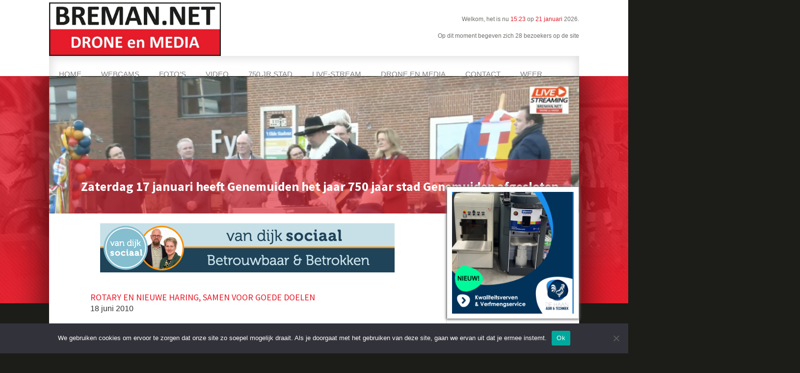

--- FILE ---
content_type: text/html; charset=UTF-8
request_url: https://breman.net/rotary-en-nieuwe-haring-samen-voor-goede-doelen/
body_size: 33135
content:
<!DOCTYPE html>
<html lang="nl-NL">
<head >
<meta charset="UTF-8" />
<meta name="viewport" content="width=device-width, initial-scale=1" />
<title>ROTARY EN NIEUWE HARING, SAMEN VOOR GOEDE DOELEN</title>
<meta name='robots' content='max-image-preview:large' />
<link rel='dns-prefetch' href='//code.ionicframework.com' />
<link rel='dns-prefetch' href='//fonts.googleapis.com' />
<link rel="alternate" type="application/rss+xml" title="Breman.net &raquo; feed" href="https://breman.net/feed/" />
<link rel="alternate" type="application/rss+xml" title="Breman.net &raquo; reactiesfeed" href="https://breman.net/comments/feed/" />
<link rel="canonical" href="https://breman.net/rotary-en-nieuwe-haring-samen-voor-goede-doelen/" />
<script type="text/javascript">
/* <![CDATA[ */
window._wpemojiSettings = {"baseUrl":"https:\/\/s.w.org\/images\/core\/emoji\/14.0.0\/72x72\/","ext":".png","svgUrl":"https:\/\/s.w.org\/images\/core\/emoji\/14.0.0\/svg\/","svgExt":".svg","source":{"concatemoji":"https:\/\/breman.net\/wp-includes\/js\/wp-emoji-release.min.js?ver=6.4.7"}};
/*! This file is auto-generated */
!function(i,n){var o,s,e;function c(e){try{var t={supportTests:e,timestamp:(new Date).valueOf()};sessionStorage.setItem(o,JSON.stringify(t))}catch(e){}}function p(e,t,n){e.clearRect(0,0,e.canvas.width,e.canvas.height),e.fillText(t,0,0);var t=new Uint32Array(e.getImageData(0,0,e.canvas.width,e.canvas.height).data),r=(e.clearRect(0,0,e.canvas.width,e.canvas.height),e.fillText(n,0,0),new Uint32Array(e.getImageData(0,0,e.canvas.width,e.canvas.height).data));return t.every(function(e,t){return e===r[t]})}function u(e,t,n){switch(t){case"flag":return n(e,"\ud83c\udff3\ufe0f\u200d\u26a7\ufe0f","\ud83c\udff3\ufe0f\u200b\u26a7\ufe0f")?!1:!n(e,"\ud83c\uddfa\ud83c\uddf3","\ud83c\uddfa\u200b\ud83c\uddf3")&&!n(e,"\ud83c\udff4\udb40\udc67\udb40\udc62\udb40\udc65\udb40\udc6e\udb40\udc67\udb40\udc7f","\ud83c\udff4\u200b\udb40\udc67\u200b\udb40\udc62\u200b\udb40\udc65\u200b\udb40\udc6e\u200b\udb40\udc67\u200b\udb40\udc7f");case"emoji":return!n(e,"\ud83e\udef1\ud83c\udffb\u200d\ud83e\udef2\ud83c\udfff","\ud83e\udef1\ud83c\udffb\u200b\ud83e\udef2\ud83c\udfff")}return!1}function f(e,t,n){var r="undefined"!=typeof WorkerGlobalScope&&self instanceof WorkerGlobalScope?new OffscreenCanvas(300,150):i.createElement("canvas"),a=r.getContext("2d",{willReadFrequently:!0}),o=(a.textBaseline="top",a.font="600 32px Arial",{});return e.forEach(function(e){o[e]=t(a,e,n)}),o}function t(e){var t=i.createElement("script");t.src=e,t.defer=!0,i.head.appendChild(t)}"undefined"!=typeof Promise&&(o="wpEmojiSettingsSupports",s=["flag","emoji"],n.supports={everything:!0,everythingExceptFlag:!0},e=new Promise(function(e){i.addEventListener("DOMContentLoaded",e,{once:!0})}),new Promise(function(t){var n=function(){try{var e=JSON.parse(sessionStorage.getItem(o));if("object"==typeof e&&"number"==typeof e.timestamp&&(new Date).valueOf()<e.timestamp+604800&&"object"==typeof e.supportTests)return e.supportTests}catch(e){}return null}();if(!n){if("undefined"!=typeof Worker&&"undefined"!=typeof OffscreenCanvas&&"undefined"!=typeof URL&&URL.createObjectURL&&"undefined"!=typeof Blob)try{var e="postMessage("+f.toString()+"("+[JSON.stringify(s),u.toString(),p.toString()].join(",")+"));",r=new Blob([e],{type:"text/javascript"}),a=new Worker(URL.createObjectURL(r),{name:"wpTestEmojiSupports"});return void(a.onmessage=function(e){c(n=e.data),a.terminate(),t(n)})}catch(e){}c(n=f(s,u,p))}t(n)}).then(function(e){for(var t in e)n.supports[t]=e[t],n.supports.everything=n.supports.everything&&n.supports[t],"flag"!==t&&(n.supports.everythingExceptFlag=n.supports.everythingExceptFlag&&n.supports[t]);n.supports.everythingExceptFlag=n.supports.everythingExceptFlag&&!n.supports.flag,n.DOMReady=!1,n.readyCallback=function(){n.DOMReady=!0}}).then(function(){return e}).then(function(){var e;n.supports.everything||(n.readyCallback(),(e=n.source||{}).concatemoji?t(e.concatemoji):e.wpemoji&&e.twemoji&&(t(e.twemoji),t(e.wpemoji)))}))}((window,document),window._wpemojiSettings);
/* ]]> */
</script>
<link rel='stylesheet' id='monochrome-ionicons-css' href='//code.ionicframework.com/ionicons/2.0.1/css/ionicons.min.css?ver=2.7.1' type='text/css' media='all' />
<link rel='stylesheet' id='genesis-sample-css' href='https://breman.net/wp-content/themes/breman-net-genesis/style.css?ver=2.7.1' type='text/css' media='all' />
<style id='wp-emoji-styles-inline-css' type='text/css'>

	img.wp-smiley, img.emoji {
		display: inline !important;
		border: none !important;
		box-shadow: none !important;
		height: 1em !important;
		width: 1em !important;
		margin: 0 0.07em !important;
		vertical-align: -0.1em !important;
		background: none !important;
		padding: 0 !important;
	}
</style>
<link rel='stylesheet' id='wp-block-library-css' href='https://breman.net/wp-includes/css/dist/block-library/style.min.css?ver=6.4.7' type='text/css' media='all' />
<style id='classic-theme-styles-inline-css' type='text/css'>
/*! This file is auto-generated */
.wp-block-button__link{color:#fff;background-color:#32373c;border-radius:9999px;box-shadow:none;text-decoration:none;padding:calc(.667em + 2px) calc(1.333em + 2px);font-size:1.125em}.wp-block-file__button{background:#32373c;color:#fff;text-decoration:none}
</style>
<style id='global-styles-inline-css' type='text/css'>
body{--wp--preset--color--black: #000000;--wp--preset--color--cyan-bluish-gray: #abb8c3;--wp--preset--color--white: #ffffff;--wp--preset--color--pale-pink: #f78da7;--wp--preset--color--vivid-red: #cf2e2e;--wp--preset--color--luminous-vivid-orange: #ff6900;--wp--preset--color--luminous-vivid-amber: #fcb900;--wp--preset--color--light-green-cyan: #7bdcb5;--wp--preset--color--vivid-green-cyan: #00d084;--wp--preset--color--pale-cyan-blue: #8ed1fc;--wp--preset--color--vivid-cyan-blue: #0693e3;--wp--preset--color--vivid-purple: #9b51e0;--wp--preset--color--light-gray: #f5f5f5;--wp--preset--color--medium-gray: #999;--wp--preset--color--dark-gray: #333;--wp--preset--gradient--vivid-cyan-blue-to-vivid-purple: linear-gradient(135deg,rgba(6,147,227,1) 0%,rgb(155,81,224) 100%);--wp--preset--gradient--light-green-cyan-to-vivid-green-cyan: linear-gradient(135deg,rgb(122,220,180) 0%,rgb(0,208,130) 100%);--wp--preset--gradient--luminous-vivid-amber-to-luminous-vivid-orange: linear-gradient(135deg,rgba(252,185,0,1) 0%,rgba(255,105,0,1) 100%);--wp--preset--gradient--luminous-vivid-orange-to-vivid-red: linear-gradient(135deg,rgba(255,105,0,1) 0%,rgb(207,46,46) 100%);--wp--preset--gradient--very-light-gray-to-cyan-bluish-gray: linear-gradient(135deg,rgb(238,238,238) 0%,rgb(169,184,195) 100%);--wp--preset--gradient--cool-to-warm-spectrum: linear-gradient(135deg,rgb(74,234,220) 0%,rgb(151,120,209) 20%,rgb(207,42,186) 40%,rgb(238,44,130) 60%,rgb(251,105,98) 80%,rgb(254,248,76) 100%);--wp--preset--gradient--blush-light-purple: linear-gradient(135deg,rgb(255,206,236) 0%,rgb(152,150,240) 100%);--wp--preset--gradient--blush-bordeaux: linear-gradient(135deg,rgb(254,205,165) 0%,rgb(254,45,45) 50%,rgb(107,0,62) 100%);--wp--preset--gradient--luminous-dusk: linear-gradient(135deg,rgb(255,203,112) 0%,rgb(199,81,192) 50%,rgb(65,88,208) 100%);--wp--preset--gradient--pale-ocean: linear-gradient(135deg,rgb(255,245,203) 0%,rgb(182,227,212) 50%,rgb(51,167,181) 100%);--wp--preset--gradient--electric-grass: linear-gradient(135deg,rgb(202,248,128) 0%,rgb(113,206,126) 100%);--wp--preset--gradient--midnight: linear-gradient(135deg,rgb(2,3,129) 0%,rgb(40,116,252) 100%);--wp--preset--font-size--small: 12px;--wp--preset--font-size--medium: 20px;--wp--preset--font-size--large: 20px;--wp--preset--font-size--x-large: 42px;--wp--preset--font-size--normal: 16px;--wp--preset--font-size--larger: 24px;--wp--preset--spacing--20: 0.44rem;--wp--preset--spacing--30: 0.67rem;--wp--preset--spacing--40: 1rem;--wp--preset--spacing--50: 1.5rem;--wp--preset--spacing--60: 2.25rem;--wp--preset--spacing--70: 3.38rem;--wp--preset--spacing--80: 5.06rem;--wp--preset--shadow--natural: 6px 6px 9px rgba(0, 0, 0, 0.2);--wp--preset--shadow--deep: 12px 12px 50px rgba(0, 0, 0, 0.4);--wp--preset--shadow--sharp: 6px 6px 0px rgba(0, 0, 0, 0.2);--wp--preset--shadow--outlined: 6px 6px 0px -3px rgba(255, 255, 255, 1), 6px 6px rgba(0, 0, 0, 1);--wp--preset--shadow--crisp: 6px 6px 0px rgba(0, 0, 0, 1);}:where(.is-layout-flex){gap: 0.5em;}:where(.is-layout-grid){gap: 0.5em;}body .is-layout-flow > .alignleft{float: left;margin-inline-start: 0;margin-inline-end: 2em;}body .is-layout-flow > .alignright{float: right;margin-inline-start: 2em;margin-inline-end: 0;}body .is-layout-flow > .aligncenter{margin-left: auto !important;margin-right: auto !important;}body .is-layout-constrained > .alignleft{float: left;margin-inline-start: 0;margin-inline-end: 2em;}body .is-layout-constrained > .alignright{float: right;margin-inline-start: 2em;margin-inline-end: 0;}body .is-layout-constrained > .aligncenter{margin-left: auto !important;margin-right: auto !important;}body .is-layout-constrained > :where(:not(.alignleft):not(.alignright):not(.alignfull)){max-width: var(--wp--style--global--content-size);margin-left: auto !important;margin-right: auto !important;}body .is-layout-constrained > .alignwide{max-width: var(--wp--style--global--wide-size);}body .is-layout-flex{display: flex;}body .is-layout-flex{flex-wrap: wrap;align-items: center;}body .is-layout-flex > *{margin: 0;}body .is-layout-grid{display: grid;}body .is-layout-grid > *{margin: 0;}:where(.wp-block-columns.is-layout-flex){gap: 2em;}:where(.wp-block-columns.is-layout-grid){gap: 2em;}:where(.wp-block-post-template.is-layout-flex){gap: 1.25em;}:where(.wp-block-post-template.is-layout-grid){gap: 1.25em;}.has-black-color{color: var(--wp--preset--color--black) !important;}.has-cyan-bluish-gray-color{color: var(--wp--preset--color--cyan-bluish-gray) !important;}.has-white-color{color: var(--wp--preset--color--white) !important;}.has-pale-pink-color{color: var(--wp--preset--color--pale-pink) !important;}.has-vivid-red-color{color: var(--wp--preset--color--vivid-red) !important;}.has-luminous-vivid-orange-color{color: var(--wp--preset--color--luminous-vivid-orange) !important;}.has-luminous-vivid-amber-color{color: var(--wp--preset--color--luminous-vivid-amber) !important;}.has-light-green-cyan-color{color: var(--wp--preset--color--light-green-cyan) !important;}.has-vivid-green-cyan-color{color: var(--wp--preset--color--vivid-green-cyan) !important;}.has-pale-cyan-blue-color{color: var(--wp--preset--color--pale-cyan-blue) !important;}.has-vivid-cyan-blue-color{color: var(--wp--preset--color--vivid-cyan-blue) !important;}.has-vivid-purple-color{color: var(--wp--preset--color--vivid-purple) !important;}.has-black-background-color{background-color: var(--wp--preset--color--black) !important;}.has-cyan-bluish-gray-background-color{background-color: var(--wp--preset--color--cyan-bluish-gray) !important;}.has-white-background-color{background-color: var(--wp--preset--color--white) !important;}.has-pale-pink-background-color{background-color: var(--wp--preset--color--pale-pink) !important;}.has-vivid-red-background-color{background-color: var(--wp--preset--color--vivid-red) !important;}.has-luminous-vivid-orange-background-color{background-color: var(--wp--preset--color--luminous-vivid-orange) !important;}.has-luminous-vivid-amber-background-color{background-color: var(--wp--preset--color--luminous-vivid-amber) !important;}.has-light-green-cyan-background-color{background-color: var(--wp--preset--color--light-green-cyan) !important;}.has-vivid-green-cyan-background-color{background-color: var(--wp--preset--color--vivid-green-cyan) !important;}.has-pale-cyan-blue-background-color{background-color: var(--wp--preset--color--pale-cyan-blue) !important;}.has-vivid-cyan-blue-background-color{background-color: var(--wp--preset--color--vivid-cyan-blue) !important;}.has-vivid-purple-background-color{background-color: var(--wp--preset--color--vivid-purple) !important;}.has-black-border-color{border-color: var(--wp--preset--color--black) !important;}.has-cyan-bluish-gray-border-color{border-color: var(--wp--preset--color--cyan-bluish-gray) !important;}.has-white-border-color{border-color: var(--wp--preset--color--white) !important;}.has-pale-pink-border-color{border-color: var(--wp--preset--color--pale-pink) !important;}.has-vivid-red-border-color{border-color: var(--wp--preset--color--vivid-red) !important;}.has-luminous-vivid-orange-border-color{border-color: var(--wp--preset--color--luminous-vivid-orange) !important;}.has-luminous-vivid-amber-border-color{border-color: var(--wp--preset--color--luminous-vivid-amber) !important;}.has-light-green-cyan-border-color{border-color: var(--wp--preset--color--light-green-cyan) !important;}.has-vivid-green-cyan-border-color{border-color: var(--wp--preset--color--vivid-green-cyan) !important;}.has-pale-cyan-blue-border-color{border-color: var(--wp--preset--color--pale-cyan-blue) !important;}.has-vivid-cyan-blue-border-color{border-color: var(--wp--preset--color--vivid-cyan-blue) !important;}.has-vivid-purple-border-color{border-color: var(--wp--preset--color--vivid-purple) !important;}.has-vivid-cyan-blue-to-vivid-purple-gradient-background{background: var(--wp--preset--gradient--vivid-cyan-blue-to-vivid-purple) !important;}.has-light-green-cyan-to-vivid-green-cyan-gradient-background{background: var(--wp--preset--gradient--light-green-cyan-to-vivid-green-cyan) !important;}.has-luminous-vivid-amber-to-luminous-vivid-orange-gradient-background{background: var(--wp--preset--gradient--luminous-vivid-amber-to-luminous-vivid-orange) !important;}.has-luminous-vivid-orange-to-vivid-red-gradient-background{background: var(--wp--preset--gradient--luminous-vivid-orange-to-vivid-red) !important;}.has-very-light-gray-to-cyan-bluish-gray-gradient-background{background: var(--wp--preset--gradient--very-light-gray-to-cyan-bluish-gray) !important;}.has-cool-to-warm-spectrum-gradient-background{background: var(--wp--preset--gradient--cool-to-warm-spectrum) !important;}.has-blush-light-purple-gradient-background{background: var(--wp--preset--gradient--blush-light-purple) !important;}.has-blush-bordeaux-gradient-background{background: var(--wp--preset--gradient--blush-bordeaux) !important;}.has-luminous-dusk-gradient-background{background: var(--wp--preset--gradient--luminous-dusk) !important;}.has-pale-ocean-gradient-background{background: var(--wp--preset--gradient--pale-ocean) !important;}.has-electric-grass-gradient-background{background: var(--wp--preset--gradient--electric-grass) !important;}.has-midnight-gradient-background{background: var(--wp--preset--gradient--midnight) !important;}.has-small-font-size{font-size: var(--wp--preset--font-size--small) !important;}.has-medium-font-size{font-size: var(--wp--preset--font-size--medium) !important;}.has-large-font-size{font-size: var(--wp--preset--font-size--large) !important;}.has-x-large-font-size{font-size: var(--wp--preset--font-size--x-large) !important;}
.wp-block-navigation a:where(:not(.wp-element-button)){color: inherit;}
:where(.wp-block-post-template.is-layout-flex){gap: 1.25em;}:where(.wp-block-post-template.is-layout-grid){gap: 1.25em;}
:where(.wp-block-columns.is-layout-flex){gap: 2em;}:where(.wp-block-columns.is-layout-grid){gap: 2em;}
.wp-block-pullquote{font-size: 1.5em;line-height: 1.6;}
</style>
<link rel='stylesheet' id='catch-infinite-scroll-css' href='https://breman.net/wp-content/plugins/catch-infinite-scroll/public/css/catch-infinite-scroll-public.css?ver=2.0.6' type='text/css' media='all' />
<link rel='stylesheet' id='contact-form-7-css' href='https://breman.net/wp-content/plugins/contact-form-7/includes/css/styles.css?ver=5.8.5' type='text/css' media='all' />
<link rel='stylesheet' id='cookie-notice-front-css' href='https://breman.net/wp-content/plugins/cookie-notice/css/front.min.css?ver=2.5.4' type='text/css' media='all' />
<link rel='stylesheet' id='rw-slider-image-script-css' href='https://breman.net/wp-content/plugins/slider-images/style/rw-slider-image-widget.css?ver=6.4.7' type='text/css' media='all' />
<link rel='stylesheet' id='rw-slider-image-style-fontawesome-css' href='https://breman.net/wp-content/plugins/slider-images/style/richwebicons.css?ver=6.4.7' type='text/css' media='all' />
<link rel='stylesheet' id='genesis-sample-fonts-css' href='//fonts.googleapis.com/css?family=Source+Sans+Pro%3A400%2C400i%2C600%2C700&#038;ver=2.7.1' type='text/css' media='all' />
<link rel='stylesheet' id='weather-icons-css' href='https://breman.net/wp-content/themes/breman-net-genesis/css/weather-icons.css?ver=2.7.1' type='text/css' media='all' />
<link rel='stylesheet' id='custom-css' href='https://breman.net/wp-content/themes/breman-net-genesis/css/custom.css?ver=2.7.1' type='text/css' media='all' />
<link rel='stylesheet' id='dashicons-css' href='https://breman.net/wp-includes/css/dashicons.min.css?ver=6.4.7' type='text/css' media='all' />
<link rel='stylesheet' id='genesis-sample-gutenberg-css' href='https://breman.net/wp-content/themes/breman-net-genesis/lib/gutenberg/front-end.css?ver=2.7.1' type='text/css' media='all' />
<link rel='stylesheet' id='heateor_sss_frontend_css-css' href='https://breman.net/wp-content/plugins/sassy-social-share/public/css/sassy-social-share-public.css?ver=3.3.70' type='text/css' media='all' />
<style id='heateor_sss_frontend_css-inline-css' type='text/css'>
.heateor_sss_button_instagram span.heateor_sss_svg,a.heateor_sss_instagram span.heateor_sss_svg{background:radial-gradient(circle at 30% 107%,#fdf497 0,#fdf497 5%,#fd5949 45%,#d6249f 60%,#285aeb 90%)}.heateor_sss_horizontal_sharing .heateor_sss_svg,.heateor_sss_standard_follow_icons_container .heateor_sss_svg{color:#fff;border-width:0px;border-style:solid;border-color:transparent}.heateor_sss_horizontal_sharing .heateorSssTCBackground{color:#666}.heateor_sss_horizontal_sharing span.heateor_sss_svg:hover,.heateor_sss_standard_follow_icons_container span.heateor_sss_svg:hover{border-color:transparent;}.heateor_sss_vertical_sharing span.heateor_sss_svg,.heateor_sss_floating_follow_icons_container span.heateor_sss_svg{color:#fff;border-width:0px;border-style:solid;border-color:transparent;}.heateor_sss_vertical_sharing .heateorSssTCBackground{color:#666;}.heateor_sss_vertical_sharing span.heateor_sss_svg:hover,.heateor_sss_floating_follow_icons_container span.heateor_sss_svg:hover{border-color:transparent;}
</style>
<link rel='stylesheet' id='blox-lite-default-styles-css' href='https://breman.net/wp-content/plugins/blox-lite/assets/css/default.css?ver=1.2.8' type='text/css' media='all' />
<script type="text/javascript" src="https://breman.net/wp-includes/js/jquery/jquery.min.js?ver=3.7.1" id="jquery-core-js"></script>
<script type="text/javascript" src="https://breman.net/wp-includes/js/jquery/jquery-migrate.min.js?ver=3.4.1" id="jquery-migrate-js"></script>
<script type="text/javascript" id="cookie-notice-front-js-before">
/* <![CDATA[ */
var cnArgs = {"ajaxUrl":"https:\/\/breman.net\/wp-admin\/admin-ajax.php","nonce":"4c99e2210d","hideEffect":"fade","position":"bottom","onScroll":true,"onScrollOffset":100,"onClick":false,"cookieName":"cookie_notice_accepted","cookieTime":2592000,"cookieTimeRejected":2592000,"globalCookie":false,"redirection":true,"cache":false,"revokeCookies":false,"revokeCookiesOpt":"automatic"};
/* ]]> */
</script>
<script type="text/javascript" src="https://breman.net/wp-content/plugins/cookie-notice/js/front.min.js?ver=2.5.4" id="cookie-notice-front-js"></script>
<script type="text/javascript" src="https://breman.net/wp-includes/js/jquery/ui/core.min.js?ver=1.13.2" id="jquery-ui-core-js"></script>
<script type="text/javascript" src="https://breman.net/wp-content/plugins/slider-images/scripts/rw-slider-image-widget.js?ver=6.4.7" id="rw-slider-image-script-js"></script>
<script type="text/javascript" src="https://breman.net/wp-content/plugins/slider-images/scripts/jquery.easing.1.2.js?ver=6.4.7" id="rw-slider-image-script-easing-js"></script>
<script type="text/javascript" src="https://breman.net/wp-content/plugins/slider-images/scripts/jquery.anythingslider.min.js?ver=6.4.7" id="rw-slider-image-script-anythingslider-js"></script>
<script type="text/javascript" src="https://breman.net/wp-content/plugins/slider-images/scripts/jquery.colorbox-min.js?ver=6.4.7" id="rw-slider-image-script-colorbox-js"></script>
<link rel="https://api.w.org/" href="https://breman.net/wp-json/" /><link rel="alternate" type="application/json" href="https://breman.net/wp-json/wp/v2/posts/5334" /><link rel="EditURI" type="application/rsd+xml" title="RSD" href="https://breman.net/xmlrpc.php?rsd" />
<link rel="alternate" type="application/json+oembed" href="https://breman.net/wp-json/oembed/1.0/embed?url=https%3A%2F%2Fbreman.net%2Frotary-en-nieuwe-haring-samen-voor-goede-doelen%2F" />
<link rel="alternate" type="text/xml+oembed" href="https://breman.net/wp-json/oembed/1.0/embed?url=https%3A%2F%2Fbreman.net%2Frotary-en-nieuwe-haring-samen-voor-goede-doelen%2F&#038;format=xml" />

<!-- This site is using AdRotate v5.4.2 Professional to display their advertisements - https://ajdg.solutions/products/adrotate-for-wordpress/ -->
<!-- AdRotate CSS -->
<style type="text/css" media="screen">
	.g { margin:0px; padding:0px; overflow:hidden; line-height:1; zoom:1; }
	.g img { height:auto; }
	.g-col { position:relative; float:left; }
	.g-col:first-child { margin-left: 0; }
	.g-col:last-child { margin-right: 0; }
	.g-4 { min-width:0px; max-width:200px; }
	.b-4 { margin:10px 0px 0px 0px; }
	.g-9 { min-width:0px; max-width:200px; }
	.b-9 { margin:0px 0px 0px 0px; }
	.g-7 { margin:10px; 0px 0px 0px; }
	@media only screen and (max-width: 480px) {
		.g-col, .g-dyn, .g-single { width:100%; margin-left:0; margin-right:0; }
	}
</style>
<!-- /AdRotate CSS -->


<script>
var isNS = (navigator.appName == "Netscape") ? 1 : 0;

if(navigator.appName == "Netscape") document.captureEvents(Event.MOUSEDOWN||Event.MOUSEUP);

function mischandler(){
return false;
}

function mousehandler(e){
var myevent = (isNS) ? e : event;
var eventbutton = (isNS) ? myevent.which : myevent.button;
if((eventbutton==2)||(eventbutton==3)) return false;
}
document.oncontextmenu = mischandler;
document.onmousedown = mousehandler;
document.onmouseup = mousehandler;

</script>


<link rel="stylesheet" href="https://www.breman.net/wp-content/themes/breman-net-genesis/style.css?ver=2.9.1">


<script data-ad-client="ca-pub-5570393557158745" async src="https://pagead2.googlesyndication.com/pagead/js/adsbygoogle.js"></script>

<!-- Google tag (gtag.js) -->
<script async src="https://www.googletagmanager.com/gtag/js?id=G-60HDQJ8WP9"></script>
<script>
  window.dataLayer = window.dataLayer || [];
  function gtag(){dataLayer.push(arguments);}
  gtag('js', new Date());

  gtag('config', 'G-60HDQJ8WP9');
</script>

<style type="text/css">.hero { background: url(https://breman.net/wp-content/themes/breman-net-genesis/assets/images/hero.jpg) no-repeat !important; }</style>
      <meta name="onesignal" content="wordpress-plugin"/>
            <script>

      window.OneSignal = window.OneSignal || [];

      OneSignal.push( function() {
        OneSignal.SERVICE_WORKER_UPDATER_PATH = "OneSignalSDKUpdaterWorker.js.php";
                      OneSignal.SERVICE_WORKER_PATH = "OneSignalSDKWorker.js.php";
                      OneSignal.SERVICE_WORKER_PARAM = { scope: "/" };
        OneSignal.setDefaultNotificationUrl("https://breman.net");
        var oneSignal_options = {};
        window._oneSignalInitOptions = oneSignal_options;

        oneSignal_options['wordpress'] = true;
oneSignal_options['appId'] = '66201080-2192-4347-987f-182a7bca6fe3';
oneSignal_options['allowLocalhostAsSecureOrigin'] = true;
oneSignal_options['welcomeNotification'] = { };
oneSignal_options['welcomeNotification']['title'] = "Breman.net";
oneSignal_options['welcomeNotification']['message'] = "Je ontvangt nu notificatie&#039;s.";
oneSignal_options['welcomeNotification']['url'] = "https://breman.net";
oneSignal_options['path'] = "https://breman.net/wp-content/plugins/onesignal-free-web-push-notifications/sdk_files/";
oneSignal_options['safari_web_id'] = "web.onesignal.auto.32866db8-e87d-48d6-8bf4-a7b54cca5ee4";
oneSignal_options['promptOptions'] = { };
oneSignal_options['notifyButton'] = { };
oneSignal_options['notifyButton']['enable'] = true;
oneSignal_options['notifyButton']['position'] = 'bottom-right';
oneSignal_options['notifyButton']['theme'] = 'default';
oneSignal_options['notifyButton']['size'] = 'medium';
oneSignal_options['notifyButton']['showCredit'] = true;
oneSignal_options['notifyButton']['text'] = {};
oneSignal_options['notifyButton']['text']['tip.state.unsubscribed'] = 'Klik hier om uit te schrijven.';
oneSignal_options['notifyButton']['text']['tip.state.subscribed'] = 'Je bent geabonneerd op notificatie&#039;s';
oneSignal_options['notifyButton']['text']['tip.state.blocked'] = 'Je hebt notificatie&#039;s geblokkeerd';
oneSignal_options['notifyButton']['text']['message.action.subscribed'] = 'Bedankt voor het abonneren';
oneSignal_options['notifyButton']['text']['message.action.resubscribed'] = 'Je ontvangt notificatie&#039;s';
oneSignal_options['notifyButton']['text']['message.action.unsubscribed'] = 'Je ontvangt geen notificatie&#039;s meer';
oneSignal_options['notifyButton']['text']['dialog.main.title'] = 'Beheer notificatie&#039;s';
oneSignal_options['notifyButton']['text']['dialog.main.button.subscribe'] = 'Abonneren';
oneSignal_options['notifyButton']['text']['dialog.main.button.unsubscribe'] = 'Afmelden';
oneSignal_options['notifyButton']['text']['dialog.blocked.title'] = 'Deblokkeer notificatie&#039;s';
oneSignal_options['notifyButton']['text']['dialog.blocked.message'] = 'Volg deze instructie&#039;s om te abonneren';
                OneSignal.init(window._oneSignalInitOptions);
                      });

      function documentInitOneSignal() {
        var oneSignal_elements = document.getElementsByClassName("OneSignal-prompt");

        var oneSignalLinkClickHandler = function(event) { OneSignal.push(['registerForPushNotifications']); event.preventDefault(); };        for(var i = 0; i < oneSignal_elements.length; i++)
          oneSignal_elements[i].addEventListener('click', oneSignalLinkClickHandler, false);
      }

      if (document.readyState === 'complete') {
           documentInitOneSignal();
      }
      else {
           window.addEventListener("load", function(event){
               documentInitOneSignal();
          });
      }
    </script>
<link rel="icon" href="https://breman.net/wp-content/uploads/2019/09/fivicon-75x75.png" sizes="32x32" />
<link rel="icon" href="https://breman.net/wp-content/uploads/2019/09/fivicon.png" sizes="192x192" />
<link rel="apple-touch-icon" href="https://breman.net/wp-content/uploads/2019/09/fivicon.png" />
<meta name="msapplication-TileImage" content="https://breman.net/wp-content/uploads/2019/09/fivicon.png" />

<script>

// Function to change the preset position when the link is clicked
document.getElementById('presetLink').addEventListener('click',
function(event) {
    event.preventDefault(); // Prevent the default action of the link

    // URL to change the preset position
    var presetChangeURL =
'http://192.168.178.79/axis-cgi/com/ptz.cgi?preset=Preset1'; // Replace '1'
with the desired preset number

    // Perform an HTTP request to change the preset position using
fetch or XMLHttpRequest
    fetch(presetChangeURL)
        .then(response => {
            if (!response.ok) {
                throw new Error('Network response was not ok.');
            }
            // Preset changed successfully
            console.log('Preset position changed.');
        })
        .catch(error => {
            // Handle errors
            console.error('There was a problem changing the preset
position:', error);
        });
});</script>

</head>
<body oncopy="return false" oncut="return false" onpaste="return false" class="post-template-default single single-post postid-5334 single-format-standard wp-custom-logo wp-embed-responsive cookies-not-set custom-header header-image content-sidebar genesis-breadcrumbs-hidden genesis-footer-widgets-visible" itemscope itemtype="https://schema.org/WebPage"><div class="site-container"><ul class="genesis-skip-link"><li><a href="#genesis-nav-primary" class="screen-reader-shortcut"> Spring naar de hoofdnavigatie</a></li><li><a href="#genesis-content" class="screen-reader-shortcut"> Door naar de hoofd inhoud</a></li><li><a href="#genesis-sidebar-primary" class="screen-reader-shortcut"> Spring naar de eerste sidebar</a></li><li><a href="#genesis-footer-widgets" class="screen-reader-shortcut"> Spring naar de voettekst</a></li></ul><header class="site-header" itemscope itemtype="https://schema.org/WPHeader"><div class="wrap"><div class="title-area"><a href="https://breman.net/" class="custom-logo-link" rel="home"><img width="945" height="295" src="https://breman.net/wp-content/uploads/2024/10/cropped-bremannet.jpg" class="custom-logo" alt="Breman.net" decoding="async" fetchpriority="high" srcset="https://breman.net/wp-content/uploads/2024/10/cropped-bremannet.jpg 945w, https://breman.net/wp-content/uploads/2024/10/cropped-bremannet-800x250.jpg 800w, https://breman.net/wp-content/uploads/2024/10/cropped-bremannet-768x240.jpg 768w, https://breman.net/wp-content/uploads/2024/10/cropped-bremannet-200x62.jpg 200w, https://breman.net/wp-content/uploads/2024/10/cropped-bremannet-350x109.jpg 350w" sizes="(max-width: 945px) 100vw, 945px" /></a><p class="site-title" itemprop="headline"><a href="https://breman.net/">Breman.net</a></p><p class="site-description" itemprop="description">Dé fotosite van Genemuiden, al meer dan 25 jaar</p></div><div class="widget-area header-widget-area"><div class="actueel">
					<p>Welkom, het is nu <time class="time" datetime="2026-01-21T14:23:05+00:00">15:23</time> op <time class="date" datetime="2026-01-21T14:23:05+00:00">21 januari</time> 2026.</p>
					
				</div>


<section id="custom_html-2" class="widget_text widget widget_custom_html"><div class="widget_text widget-wrap"><div class="textwidget custom-html-widget">
</div></div></section>
<section id="whois-disp-2" class="widget whois_disp"><div class="widget-wrap"><div class="whois-disp"><p>Op dit moment begeven zich 28 bezoekers op de site</p>
</div></div></section>
</div><div id="header-search-wrap" class="header-search-wrap"><form class="search-form" method="get" action="https://breman.net/" role="search" itemprop="potentialAction" itemscope itemtype="https://schema.org/SearchAction"><label class="search-form-label screen-reader-text" for="searchform-1">Zoek op deze website</label><input class="search-form-input" type="search" name="s" id="searchform-1" placeholder="Zoek op deze website" itemprop="query-input"><input class="search-form-submit" type="submit" value="Zoek"><meta content="https://breman.net/?s={s}" itemprop="target"></form> <a href="#" role="button" aria-expanded="false" aria-controls="header-search-wrap" class="toggle-header-search close"><span class="screen-reader-text">Hide Search</span><span class="ionicons ion-ios-close-empty"></span></a></div><nav class="nav-primary" aria-label="Hoofd" itemscope itemtype="https://schema.org/SiteNavigationElement" id="genesis-nav-primary"><div class="wrap"><ul id="menu-hoofdmenu" class="menu genesis-nav-menu menu-primary js-superfish"><li id="menu-item-56113" class="menu-item menu-item-type-custom menu-item-object-custom menu-item-home menu-item-56113"><a href="http://breman.net" itemprop="url"><span itemprop="name">Home</span></a></li>
<li id="menu-item-56221" class="menu-item menu-item-type-post_type menu-item-object-page menu-item-56221"><a href="https://breman.net/webcams/" itemprop="url"><span itemprop="name">Webcams</span></a></li>
<li id="menu-item-56222" class="menu-item menu-item-type-post_type menu-item-object-page menu-item-56222"><a href="https://breman.net/fotos/" itemprop="url"><span itemprop="name">Foto’s</span></a></li>
<li id="menu-item-73752" class="menu-item menu-item-type-post_type menu-item-object-page menu-item-73752"><a href="https://breman.net/videos/" itemprop="url"><span itemprop="name">Video</span></a></li>
<li id="menu-item-130711" class="menu-item menu-item-type-post_type menu-item-object-page menu-item-130711"><a href="https://breman.net/750-jaar-stad/" itemprop="url"><span itemprop="name">750 jr Stad</span></a></li>
<li id="menu-item-85828" class="menu-item menu-item-type-post_type menu-item-object-page menu-item-85828"><a href="https://breman.net/live/" itemprop="url"><span itemprop="name">Live-stream</span></a></li>
<li id="menu-item-56225" class="menu-item menu-item-type-post_type menu-item-object-page menu-item-56225"><a href="https://breman.net/drone-piloot/" itemprop="url"><span itemprop="name">Drone en Media</span></a></li>
<li id="menu-item-56226" class="menu-item menu-item-type-post_type menu-item-object-page menu-item-56226"><a href="https://breman.net/contact/" itemprop="url"><span itemprop="name">Contact</span></a></li>
<li id="menu-item-59656" class="menu-item menu-item-type-custom menu-item-object-custom menu-item-59656"><a href="https://mijneigenweer.nl/weerstationgenemuiden/index.php" itemprop="url"><span itemprop="name">Weer</span></a></li>
</ul></div></nav></div></header><a href="#header-search-wrap" aria-controls="header-search-wrap" aria-expanded="false" role="button" class="toggle-header-search"><span class="screen-reader-text">Show Search</span><span class="ionicons ion-ios-search"></span></a><div class="after-header widget-area"><section id="breman_header_widget-2" class="widget widget_breman_header_widget"><div class="widget-wrap"><div class="bg" style="background-image: url('https://breman.net/wp-content/uploads/2026/01/Scherm­afbeelding-2026-01-17-om-13.18.52.png'); height: 541px;"><a href="https://breman.net/samen-sluiten-we-750-jaar-stad-genemuiden-af-welkom-op-het-havenplein/"><h1>Zaterdag 17 januari heeft Genemuiden het jaar 750 jaar stad Genemuiden afgesloten</h1></a></div></div></section>
<section id="custom_html-4" class="widget_text widget widget_custom_html"><div class="widget_text widget-wrap"><div class="textwidget custom-html-widget"> </div></div></section>
<section id="custom_html-3" class="widget_text widget widget_custom_html"><div class="widget_text widget-wrap"><div class="textwidget custom-html-widget"> </div></div></section>
<section id="ajdg_grpwidgets-5" class="widget ajdg_grpwidgets"><div class="widget-wrap"><div class="g g-5"><div class="g-single a-6"><a href="https://www.vhdakkapellen.nl/" target="_blank"><img src="https://breman.net/wp-content/uploads/2023/05/210319_160X600.gif" /></a></div></div></div></section>
<section id="ajdg_grpwidgets-10" class="widget ajdg_grpwidgets"><div class="widget-wrap"><div class="g g-10"><div class="g-single a-130"><a href="https://oosterveensoliehandel.nl"><img src="https://breman.net/wp-content/uploads/2024/12/160x600-Oosterveen-2.png" /></a></div></div></div></section>
</div><div class="site-inner"><div class="content-sidebar-wrap"><main class="content" id="genesis-content"><div class="zoek-mobiel widget-area"><section id="search-2" class="widget widget_search"><div class="widget-wrap"><form class="search-form" method="get" action="https://breman.net/" role="search" itemprop="potentialAction" itemscope itemtype="https://schema.org/SearchAction"><label class="search-form-label screen-reader-text" for="searchform-2">Zoek op deze website</label><input class="search-form-input" type="search" name="s" id="searchform-2" placeholder="Zoek op deze website" itemprop="query-input"><input class="search-form-submit" type="submit" value="Zoek"><meta content="https://breman.net/?s={s}" itemprop="target"></form></div></section>
</div>			<div id="blox_global_56589" class="blox-container blox-content-raw blox-theme-default blox-scope-global ">
				<div class="blox-wrap ">
					<div class="blox-raw-container "><div class="blox-raw-wrap"><div class="g g-2"><div class="g-single a-114"><a href="https://www.vandijksociaal.nl/"><img src="https://breman.net/wp-content/uploads/2021/10/AdvertentieVDS.gif" /></a></div></div></div></div>				</div>
			</div>
			<div class="content-wrapper"><article class="post-5334 post type-post status-publish format-standard has-post-thumbnail category-foto category-geen-categorie entry" aria-label="ROTARY EN NIEUWE HARING, SAMEN VOOR GOEDE DOELEN" itemscope itemtype="https://schema.org/CreativeWork"><header class="entry-header"><h1 class="entry-title" itemprop="headline">ROTARY EN NIEUWE HARING, SAMEN VOOR GOEDE DOELEN</h1>
<p class="entry-meta"><time class="entry-time" itemprop="datePublished" datetime="2010-06-18T00:00:00+02:00">18 juni 2010</time> </p></header><div class="entry-content" itemprop="text"><div class='heateorSssClear'></div><div  class='heateor_sss_sharing_container heateor_sss_horizontal_sharing' data-heateor-sss-href='https://breman.net/rotary-en-nieuwe-haring-samen-voor-goede-doelen/'><div class='heateor_sss_sharing_title' style="font-weight:bold" ></div><div class="heateor_sss_sharing_ul"><a aria-label="Facebook" class="heateor_sss_facebook" href="https://www.facebook.com/sharer/sharer.php?u=https%3A%2F%2Fbreman.net%2Frotary-en-nieuwe-haring-samen-voor-goede-doelen%2F" title="Facebook" rel="nofollow noopener" target="_blank" style="font-size:32px!important;box-shadow:none;display:inline-block;vertical-align:middle"><span class="heateor_sss_svg" style="background-color:#0765FE;width:35px;height:35px;border-radius:999px;display:inline-block;opacity:1;float:left;font-size:32px;box-shadow:none;display:inline-block;font-size:16px;padding:0 4px;vertical-align:middle;background-repeat:repeat;overflow:hidden;padding:0;cursor:pointer;box-sizing:content-box"><svg style="display:block;border-radius:999px;" focusable="false" aria-hidden="true" xmlns="http://www.w3.org/2000/svg" width="100%" height="100%" viewBox="0 0 32 32"><path fill="#fff" d="M28 16c0-6.627-5.373-12-12-12S4 9.373 4 16c0 5.628 3.875 10.35 9.101 11.647v-7.98h-2.474V16H13.1v-1.58c0-4.085 1.849-5.978 5.859-5.978.76 0 2.072.15 2.608.298v3.325c-.283-.03-.775-.045-1.386-.045-1.967 0-2.728.745-2.728 2.683V16h3.92l-.673 3.667h-3.247v8.245C23.395 27.195 28 22.135 28 16Z"></path></svg></span></a><a aria-label="Twitter" class="heateor_sss_button_twitter" href="http://twitter.com/intent/tweet?text=ROTARY%20EN%20NIEUWE%20HARING%2C%20SAMEN%20VOOR%20GOEDE%20DOELEN&url=https%3A%2F%2Fbreman.net%2Frotary-en-nieuwe-haring-samen-voor-goede-doelen%2F" title="Twitter" rel="nofollow noopener" target="_blank" style="font-size:32px!important;box-shadow:none;display:inline-block;vertical-align:middle"><span class="heateor_sss_svg heateor_sss_s__default heateor_sss_s_twitter" style="background-color:#55acee;width:35px;height:35px;border-radius:999px;display:inline-block;opacity:1;float:left;font-size:32px;box-shadow:none;display:inline-block;font-size:16px;padding:0 4px;vertical-align:middle;background-repeat:repeat;overflow:hidden;padding:0;cursor:pointer;box-sizing:content-box"><svg style="display:block;border-radius:999px;" focusable="false" aria-hidden="true" xmlns="http://www.w3.org/2000/svg" width="100%" height="100%" viewBox="-4 -4 39 39"><path d="M28 8.557a9.913 9.913 0 0 1-2.828.775 4.93 4.93 0 0 0 2.166-2.725 9.738 9.738 0 0 1-3.13 1.194 4.92 4.92 0 0 0-3.593-1.55 4.924 4.924 0 0 0-4.794 6.049c-4.09-.21-7.72-2.17-10.15-5.15a4.942 4.942 0 0 0-.665 2.477c0 1.71.87 3.214 2.19 4.1a4.968 4.968 0 0 1-2.23-.616v.06c0 2.39 1.7 4.38 3.952 4.83-.414.115-.85.174-1.297.174-.318 0-.626-.03-.928-.086a4.935 4.935 0 0 0 4.6 3.42 9.893 9.893 0 0 1-6.114 2.107c-.398 0-.79-.023-1.175-.068a13.953 13.953 0 0 0 7.55 2.213c9.056 0 14.01-7.507 14.01-14.013 0-.213-.005-.426-.015-.637.96-.695 1.795-1.56 2.455-2.55z" fill="#fff"></path></svg></span></a><a aria-label="Whatsapp" class="heateor_sss_whatsapp" href="https://api.whatsapp.com/send?text=ROTARY%20EN%20NIEUWE%20HARING%2C%20SAMEN%20VOOR%20GOEDE%20DOELEN%20https%3A%2F%2Fbreman.net%2Frotary-en-nieuwe-haring-samen-voor-goede-doelen%2F" title="Whatsapp" rel="nofollow noopener" target="_blank" style="font-size:32px!important;box-shadow:none;display:inline-block;vertical-align:middle"><span class="heateor_sss_svg" style="background-color:#55eb4c;width:35px;height:35px;border-radius:999px;display:inline-block;opacity:1;float:left;font-size:32px;box-shadow:none;display:inline-block;font-size:16px;padding:0 4px;vertical-align:middle;background-repeat:repeat;overflow:hidden;padding:0;cursor:pointer;box-sizing:content-box"><svg style="display:block;border-radius:999px;" focusable="false" aria-hidden="true" xmlns="http://www.w3.org/2000/svg" width="100%" height="100%" viewBox="-6 -5 40 40"><path class="heateor_sss_svg_stroke heateor_sss_no_fill" stroke="#fff" stroke-width="2" fill="none" d="M 11.579798566743314 24.396926207859085 A 10 10 0 1 0 6.808479557110079 20.73576436351046"></path><path d="M 7 19 l -1 6 l 6 -1" class="heateor_sss_no_fill heateor_sss_svg_stroke" stroke="#fff" stroke-width="2" fill="none"></path><path d="M 10 10 q -1 8 8 11 c 5 -1 0 -6 -1 -3 q -4 -3 -5 -5 c 4 -2 -1 -5 -1 -4" fill="#fff"></path></svg></span></a><a aria-label="Linkedin" class="heateor_sss_button_linkedin" href="https://www.linkedin.com/sharing/share-offsite/?url=https%3A%2F%2Fbreman.net%2Frotary-en-nieuwe-haring-samen-voor-goede-doelen%2F" title="Linkedin" rel="nofollow noopener" target="_blank" style="font-size:32px!important;box-shadow:none;display:inline-block;vertical-align:middle"><span class="heateor_sss_svg heateor_sss_s__default heateor_sss_s_linkedin" style="background-color:#0077b5;width:35px;height:35px;border-radius:999px;display:inline-block;opacity:1;float:left;font-size:32px;box-shadow:none;display:inline-block;font-size:16px;padding:0 4px;vertical-align:middle;background-repeat:repeat;overflow:hidden;padding:0;cursor:pointer;box-sizing:content-box"><svg style="display:block;border-radius:999px;" focusable="false" aria-hidden="true" xmlns="http://www.w3.org/2000/svg" width="100%" height="100%" viewBox="0 0 32 32"><path d="M6.227 12.61h4.19v13.48h-4.19V12.61zm2.095-6.7a2.43 2.43 0 0 1 0 4.86c-1.344 0-2.428-1.09-2.428-2.43s1.084-2.43 2.428-2.43m4.72 6.7h4.02v1.84h.058c.56-1.058 1.927-2.176 3.965-2.176 4.238 0 5.02 2.792 5.02 6.42v7.395h-4.183v-6.56c0-1.564-.03-3.574-2.178-3.574-2.18 0-2.514 1.7-2.514 3.46v6.668h-4.187V12.61z" fill="#fff"></path></svg></span></a><a aria-label="Copy Link" class="heateor_sss_button_copy_link" title="Copy Link" rel="noopener" href="https://breman.net/rotary-en-nieuwe-haring-samen-voor-goede-doelen/" onclick="event.preventDefault()" style="font-size:32px!important;box-shadow:none;display:inline-block;vertical-align:middle"><span class="heateor_sss_svg heateor_sss_s__default heateor_sss_s_copy_link" style="background-color:#ffc112;width:35px;height:35px;border-radius:999px;display:inline-block;opacity:1;float:left;font-size:32px;box-shadow:none;display:inline-block;font-size:16px;padding:0 4px;vertical-align:middle;background-repeat:repeat;overflow:hidden;padding:0;cursor:pointer;box-sizing:content-box"><svg style="display:block;border-radius:999px;" focusable="false" aria-hidden="true" xmlns="http://www.w3.org/2000/svg" width="100%" height="100%" viewBox="-4 -4 40 40"><path fill="#fff" d="M24.412 21.177c0-.36-.126-.665-.377-.917l-2.804-2.804a1.235 1.235 0 0 0-.913-.378c-.377 0-.7.144-.97.43.026.028.11.11.255.25.144.14.24.236.29.29s.117.14.2.256c.087.117.146.232.177.344.03.112.046.236.046.37 0 .36-.126.666-.377.918a1.25 1.25 0 0 1-.918.377 1.4 1.4 0 0 1-.373-.047 1.062 1.062 0 0 1-.345-.175 2.268 2.268 0 0 1-.256-.2 6.815 6.815 0 0 1-.29-.29c-.14-.142-.223-.23-.25-.254-.297.28-.445.607-.445.984 0 .36.126.664.377.916l2.778 2.79c.243.243.548.364.917.364.36 0 .665-.118.917-.35l1.982-1.97c.252-.25.378-.55.378-.9zm-9.477-9.504c0-.36-.126-.665-.377-.917l-2.777-2.79a1.235 1.235 0 0 0-.913-.378c-.35 0-.656.12-.917.364L7.967 9.92c-.254.252-.38.553-.38.903 0 .36.126.665.38.917l2.802 2.804c.242.243.547.364.916.364.377 0 .7-.14.97-.418-.026-.027-.11-.11-.255-.25s-.24-.235-.29-.29a2.675 2.675 0 0 1-.2-.255 1.052 1.052 0 0 1-.176-.344 1.396 1.396 0 0 1-.047-.37c0-.36.126-.662.377-.914.252-.252.557-.377.917-.377.136 0 .26.015.37.046.114.03.23.09.346.175.117.085.202.153.256.2.054.05.15.148.29.29.14.146.222.23.25.258.294-.278.442-.606.442-.983zM27 21.177c0 1.078-.382 1.99-1.146 2.736l-1.982 1.968c-.745.75-1.658 1.12-2.736 1.12-1.087 0-2.004-.38-2.75-1.143l-2.777-2.79c-.75-.747-1.12-1.66-1.12-2.737 0-1.106.392-2.046 1.183-2.818l-1.186-1.185c-.774.79-1.708 1.186-2.805 1.186-1.078 0-1.995-.376-2.75-1.13l-2.803-2.81C5.377 12.82 5 11.903 5 10.826c0-1.08.382-1.993 1.146-2.738L8.128 6.12C8.873 5.372 9.785 5 10.864 5c1.087 0 2.004.382 2.75 1.146l2.777 2.79c.75.747 1.12 1.66 1.12 2.737 0 1.105-.392 2.045-1.183 2.817l1.186 1.186c.774-.79 1.708-1.186 2.805-1.186 1.078 0 1.995.377 2.75 1.132l2.804 2.804c.754.755 1.13 1.672 1.13 2.75z"/></svg></span></a><a aria-label="Email" class="heateor_sss_email" href="https://breman.net/rotary-en-nieuwe-haring-samen-voor-goede-doelen/" onclick="event.preventDefault();window.open('mailto:?subject=' + decodeURIComponent('ROTARY%20EN%20NIEUWE%20HARING%2C%20SAMEN%20VOOR%20GOEDE%20DOELEN').replace('&', '%26') + '&body=https%3A%2F%2Fbreman.net%2Frotary-en-nieuwe-haring-samen-voor-goede-doelen%2F', '_blank')" title="Email" rel="noopener" style="font-size:32px!important;box-shadow:none;display:inline-block;vertical-align:middle"><span class="heateor_sss_svg" style="background-color:#649a3f;width:35px;height:35px;border-radius:999px;display:inline-block;opacity:1;float:left;font-size:32px;box-shadow:none;display:inline-block;font-size:16px;padding:0 4px;vertical-align:middle;background-repeat:repeat;overflow:hidden;padding:0;cursor:pointer;box-sizing:content-box"><svg style="display:block;border-radius:999px;" focusable="false" aria-hidden="true" xmlns="http://www.w3.org/2000/svg" width="100%" height="100%" viewBox="-.75 -.5 36 36"><path d="M 5.5 11 h 23 v 1 l -11 6 l -11 -6 v -1 m 0 2 l 11 6 l 11 -6 v 11 h -22 v -11" stroke-width="1" fill="#fff"></path></svg></span></a><a aria-label="Telegram" class="heateor_sss_button_telegram" href="https://telegram.me/share/url?url=https%3A%2F%2Fbreman.net%2Frotary-en-nieuwe-haring-samen-voor-goede-doelen%2F&text=ROTARY%20EN%20NIEUWE%20HARING%2C%20SAMEN%20VOOR%20GOEDE%20DOELEN" title="Telegram" rel="nofollow noopener" target="_blank" style="font-size:32px!important;box-shadow:none;display:inline-block;vertical-align:middle"><span class="heateor_sss_svg heateor_sss_s__default heateor_sss_s_telegram" style="background-color:#3da5f1;width:35px;height:35px;border-radius:999px;display:inline-block;opacity:1;float:left;font-size:32px;box-shadow:none;display:inline-block;font-size:16px;padding:0 4px;vertical-align:middle;background-repeat:repeat;overflow:hidden;padding:0;cursor:pointer;box-sizing:content-box"><svg style="display:block;border-radius:999px;" focusable="false" aria-hidden="true" xmlns="http://www.w3.org/2000/svg" width="100%" height="100%" viewBox="0 0 32 32"><path fill="#fff" d="M25.515 6.896L6.027 14.41c-1.33.534-1.322 1.276-.243 1.606l5 1.56 1.72 5.66c.226.625.115.873.77.873.506 0 .73-.235 1.012-.51l2.43-2.363 5.056 3.734c.93.514 1.602.25 1.834-.863l3.32-15.638c.338-1.363-.52-1.98-1.41-1.577z"></path></svg></span></a><a aria-label="Bluesky" class="heateor_sss_button_bluesky" href="https://bsky.app/intent/compose?text=ROTARY%20EN%20NIEUWE%20HARING%2C%20SAMEN%20VOOR%20GOEDE%20DOELEN%20https%3A%2F%2Fbreman.net%2Frotary-en-nieuwe-haring-samen-voor-goede-doelen%2F" title="Bluesky" rel="nofollow noopener" target="_blank" style="font-size:32px!important;box-shadow:none;display:inline-block;vertical-align:middle"><span class="heateor_sss_svg heateor_sss_s__default heateor_sss_s_bluesky" style="background-color:#0085ff;width:35px;height:35px;border-radius:999px;display:inline-block;opacity:1;float:left;font-size:32px;box-shadow:none;display:inline-block;font-size:16px;padding:0 4px;vertical-align:middle;background-repeat:repeat;overflow:hidden;padding:0;cursor:pointer;box-sizing:content-box"><svg width="100%" height="100%" style="display:block;border-radius:999px;" focusable="false" aria-hidden="true" viewBox="-3 -3 38 38" xmlns="http://www.w3.org/2000/svg"><path d="M16 14.903c-.996-1.928-3.709-5.521-6.231-7.293C7.353 5.912 6.43 6.206 5.827 6.478 5.127 6.793 5 7.861 5 8.49s.346 5.155.572 5.91c.747 2.496 3.404 3.34 5.851 3.07.125-.02.252-.036.38-.052-.126.02-.253.037-.38.051-3.586.529-6.771 1.83-2.594 6.457 4.595 4.735 6.297-1.015 7.171-3.93.874 2.915 1.88 8.458 7.089 3.93 3.911-3.93 1.074-5.928-2.512-6.457a8.122 8.122 0 0 1-.38-.051c.128.016.255.033.38.051 2.447.271 5.104-.573 5.85-3.069.227-.755.573-5.281.573-5.91 0-.629-.127-1.697-.827-2.012-.604-.271-1.526-.566-3.942 1.132-2.522 1.772-5.235 5.365-6.231 7.293Z" fill="#fff"/></svg></span></a></div><div class="heateorSssClear"></div></div><div class='heateorSssClear'></div><p>Gastspreker was Erik Hulzebosch</p>
<p><a target="_blank" href="http://www.foto-breman.nl/Jaar/2010/2010_100617_Haringparty/index.html" rel="noopener noreferrer">Klik hier voor de foto&#8217;s van BREMAN.NET</a></p>
<p>ROTARY EN NIEUWE HARING, SAMEN VOOR GOEDE DOELEN</p>
<p>Op donderdag&nbsp; 17 juni j.l. organiseerde de Rotary Club Zwartewatersteden, samen met de industriekringen in Zwartewaterland weer de jaarlijkse haringparty in het motel&ldquo;&rdquo;Zwartewater&rdquo;&rdquo; te Zwartsluis.</p>
<p>Het doel van de avond was o.a. om de vertegenwoordigers van het bedrijfsleven, de locale overheid en de maatschappelijke instanties de gelegenheid te bieden elkaar, onder het genot van de nieuwe haring, te ontmoeten en van gedachten te wisselen</p>
<p>Uiteraard werd er, in de lijn van en het gedachtegoed van Rotary, weer gekeken naar een mogelijkheid om tevens financiele middelen voor goede doelen bijeen te brengen en&nbsp; werd er dit jaar gekozen voor het veilen van een vaatje Hollandsche Nieuwe Haring</p>
<p>Na een woord van welkom deelde de voorzitter van Rotary Zwartewatersteden<br />mee dat de opbrengst van de veiling zal worden geschonken aan drie doelen, t..w.<br />de oudervereniging De Grote Stap te Hasselt en de zorgboerderijen De Rietschulp te<br />Mastenbroek en de Pieperhoeve in Genemuiden.</p>
<p>Aansluitend werden de aanwezigen door Albert Corporaal op amusante wijze op de hoogte gebracht van de vele toepassingsmogelijkheden en woordspelingen&nbsp; op en van het woord &#8220;Verrassing&#8220;</p>
<p>Als nieuwbakken veilingmeester werd het vaatje haring&nbsp; op ludieke wijze door de bekende<br />Marathonschaatser Erik Hulzebosch op fantastische wijze geveild en kon de Haringparty<br />Commissie dan ook vol trots mededelen, dat naast een gezellige en geslaagde avond,<br />een geldbedrag van ca. &euro;.14.000,00&nbsp; aan de bovengenoemde doelen kon worden overgemaakt.</p>
<p>&nbsp;</p>
</div><footer class="entry-footer"><img width="806" height="542" src="https://breman.net/wp-content/uploads/2019/06/a30jgc2hj4eil16q.jpg" class="attachment-post-image size-post-image wp-post-image" alt="" decoding="async" srcset="https://breman.net/wp-content/uploads/2019/06/a30jgc2hj4eil16q.jpg 806w, https://breman.net/wp-content/uploads/2019/06/a30jgc2hj4eil16q-300x202.jpg 300w, https://breman.net/wp-content/uploads/2019/06/a30jgc2hj4eil16q-768x516.jpg 768w" sizes="(max-width: 806px) 100vw, 806px" /></footer></article>     </div>
			<div id="blox_global_56115" class="blox-container blox-content-raw blox-theme-default blox-scope-global ">
				<div class="blox-wrap ">
					<div class="blox-raw-container "><div class="blox-raw-wrap"><div class="g g-3"><div class="g-single a-75"><a href="https://www.personeelselectief.nl/" target="_blank"><img src="https://breman.net/wp-content/uploads/2019/06/20155747-banner-personeel-selectief-banner-breman.gif" /></a></div></div>
<br/>
<div class="g g-12"><div class="g-single a-119"><script async src="https://pagead2.googlesyndication.com/pagead/js/adsbygoogle.js"></script>

<!-- Liggende banner -->

<ins class="adsbygoogle"

     style="display:block"

     data-ad-client="ca-pub-5570393557158745"

     data-ad-slot="6279264823"

     data-ad-format="auto"

     data-full-width-responsive="true"></ins>

<script>

     (adsbygoogle = window.adsbygoogle || []).push({});

</script></div></div></div></div>				</div>
			</div>
			<div class="pagination-previous alignleft"><a href="https://breman.net/workshop-bakzolder-bij-de-boeketterie/" rel="prev">Workshop Bakzolder bij de Boeketterie</a></div><div class="pagination-next alignright"><a href="https://breman.net/famillie-fair-2010-update/" rel="next">Famillie Fair 2010 (Update</a></div></main><aside class="sidebar sidebar-primary widget-area" role="complementary" aria-label="Primaire Sidebar" itemscope itemtype="https://schema.org/WPSideBar" id="genesis-sidebar-primary"><h2 class="genesis-sidebar-title screen-reader-text">Primaire Sidebar</h2><section id="ajdg_bnnrwidgets-2" class="widget ajdg_bnnrwidgets"><div class="widget-wrap"><div class="a-single a-5"><a href="https://dehaan.vuurwerkexpert.nl/" target="_blank"><img src="https://breman.net/wp-content/uploads/2025/06/250612_bremannetje-verfmengmachine.jpg" /></a>

</div></div></section>
<section id="ajdg_grpwidgets-2" class="widget ajdg_grpwidgets"><div class="widget-wrap"><div class="g g-7"><div class="g-single a-126"><a href="http://www.kokverhuur.nl"><img src="https://breman.net/wp-content/uploads/2025/01/275_Untitled-3-ezgif.com-optimize-1.gif" /></a></div></div></div></section>
<section id="ajdg_bnnrwidgets-6" class="widget ajdg_bnnrwidgets"><div class="widget-wrap"><div class="a-single a-151"><a href="https://www.facebook.com/vandijkbrasserie/" target="_blank"><img src="https://breman.net/wp-content/uploads/2026/01/542x500-van-dijk-brasserie-1.png" /></a></div></div></section>
<section id="custom_html-6" class="widget_text widget widget_custom_html"><div class="widget_text widget-wrap"><div class="textwidget custom-html-widget"><a href="http://213.73.230.185:51030/multi.html" target="_blank" rel="noopener"><style>
	.flex-container a:active,
	.flexslider a:active,
	.flex-container a:focus,
	.flexslider a:focus {
		outline: none;
	}
	.slides,
	.flex-control-nav,
	.flex-direction-nav {
		margin: 0 !important;
		padding: 0;
		list-style: none;
	}
	.flexslider {
		margin: 0;
		padding: 0;
	}
	.flexslider .slides>li {
		display: none;
		-webkit-backface-visibility: hidden;
	}
	.flexslider .slides img {
		width: 100%;
		display: block;
		box-sizing: border-box !important;
	}
	.flex-pauseplay span {
		text-transform: capitalize;
	}
	.slides:after {
		content: "\0020";
		display: block;
		clear: both;
		visibility: hidden;
		line-height: 0;
		height: 0;
	}
	.no-js .slides>li:first-child {
		display: block;
	}
	.flexslider {
		margin: 0 0 60px;
		background: #fff;
		border: 4px solid #fff;
		position: relative;
		-webkit-border-radius:
			4px;
		-moz-border-radius: 4px;
		-o-border-radius: 4px;
		border-radius: 4px;
		-webkit-box-shadow: 0 1px 4px rgba(0, 0, 0, .2);
		-moz-box-shadow: 0 1px 4px rgba(0, 0, 0, .2);
		-o-box-shadow: 0 1px 4px rgba(0, 0, 0, .2);
		box-shadow: 0 1px 4px rgba(0, 0, 0, .2);
		zoom: 1;
	}
	.flex-viewport {
		max-height: 2000px;
		-webkit-transition: all 1s ease;
		-moz-transition: all 1s ease;
		-o-transition: all 1s ease;
		transition: all 1s ease;
	}
	.loading .flex-viewport {
		max-height: 300px;
	}
	.flexslider .slides {
		zoom: 1;
	}
	.carousel li {
		margin-right: 5px;
	}
	.flex-direction-nav {
		*height: 0;
	}
	.flex-direction-nav a {
		text-decoration: none;
		display: block;
		width: 40px;
		height: 40px;
		margin: -20px 0 0;
		position:
			absolute;
		top: 50%;
		z-index: 10;
		overflow: hidden;
		opacity: 0;
		cursor: pointer;
		color: rgba(0, 0, 0, 0.8);
		text-shadow: 1px 1px 0 rgba(255, 255, 255, 0.3);
		-webkit-transition: all .3s ease;
		-moz-transition: all .3s ease;
		transition: all .3s ease;
	}
	.flex-direction-nav .flex-prev {
		left: -50px;
	}
	.flex-direction-nav .flex-next {
		right: -50px;
		text-align: right;
	}
	.flexslider:hover .flex-prev {
		opacity: 0.7;
		left: 10px;
	}
	.flexslider:hover .flex-next {
		opacity: 0.7;
		right: 10px;
	}
	.flexslider:hover .flex-next:hover,
	.flexslider:hover .flex-prev:hover {
		opacity: 1;
	}
	.flex-direction-nav .flex-disabled {
		opacity: 0 !important;
		filter: alpha(opacity=0);
		cursor: default;
	}
	.flex-control-nav {
		width: 100%;
		height: 30px;
		position: absolute;
		text-align: center;
	}
	.flex-control-nav li {
		display: inline-block;
		zoom: 1;
		*display: inline;
	}
	.flex-control-paging li a {
		background: transparent;
		display: block;
		cursor: pointer;
		text-indent: -9999px;
		-webkit-box-shadow: inset 0 0 3px rgba(0, 0, 0, 0.3);
		-moz-box-shadow: inset 0 0 3px rgba(0, 0, 0, 0.3);
		-o-box-shadow: inset 0 0 3px rgba(0, 0, 0, 0.3);
		box-shadow: inset 0 0 3px rgba(0, 0, 0, 0.3);
	}
	.flex-control-paging li a.flex-active {
		cursor: default;
	}
	.flex-control-thumbs {
		margin: 5px 0 0;
		position: static;
		overflow: hidden;
	}
	.flex-control-thumbs li {
		width: 25%;
		float: left;
		margin: 0;
	}
	.flex-control-thumbs img {
		width: 100%;
		display: block;
		opacity: .7;
		cursor: pointer;
	}
	.flex-control-thumbs img:hover {
		opacity: 1;
	}
	.flex-control-thumbs .flex-active {
		opacity: 1;
		cursor: default;
	}
	@media screen and (max-width: 860px) {
		.flex-direction-nav .flex-prev {
			opacity: 1;
			left: 10px;
		}
		.flex-direction-nav .flex-next {
			opacity: 1;
			right: 10px;
		}
	}
	.flexslider {
		border: 0;
		margin: 0px;
		overflow: hidden;
	}
	.flex-control-nav {
		width: 100%;
		position: absolute;
		text-align: center;
		z-index: 900;
	}
	.flex-direction-nav {
		width: 100%;
		position: absolute;
		left: 0;
		margin: -50px 0 0;
		z-index: 100;
		padding: 0 !important;
	}
	.flex-direction-nav li {
		overflow: visible;
		padding: 0px 0px 0px 0px !important;
		margin: 0px !important;
		list-style: none !important;
	}
	.flex-direction-nav a {
		overflow: visible;
		margin: 0;
		opacity: 1;
		color: rgba(0, 0, 0, 0.8);
		text-indent: -9999em !important;
		text-shadow: none;
		-webkit-box-shadow: none;
		-moz-box-shadow: none;
		-o-box-shadow: none;
		outline: none !important;
		box-shadow: none !important;
		border: none !important;
	}
	.flex-direction-nav .arrow {
		position: absolute;
		top: 0;
		left: 0;
		z-index: 200;
	}
	.flex-direction-nav .flex-prev {
		left: 0px;
		height: 50px;
	}
	.flex-direction-nav .flex-next {
		right: 0px;
		text-align: left;
		height: 50px;
	}
	.flexslider:hover .flex-prev {
		left: 0;
		opacity: 1
	}
	.flexslider:hover .flex-next {
		right: 0;
		opacity: 1
	}
	.flexslider:hover .flex-prev:hover,
	.flexslider:hover .flex-next:hover {
		background-color: #fff;
		opacity: 1;
	}
	.flexslider .slides>li:before,
	.flex-control-nav>li:before,
	.flex-direction-nav>li:before {
		content: '' !important;
	}
	.immersive_slider {
		background: #161923;
		max-width: 100%;
		height: 480px;
		opacity: .9;
		box-sizing: border-box;
		-moz-box-sizing: border-box;
		-webkit-box-sizing: border-box;
		position: relative;
		overflow: hidden;
	}
	.immersive_slider .is-slide {
		display: block;
		height: 100%;
		width: 100%;
		box-sizing: border-box;
		-moz-box-sizing:
			border-box;
		-webkit-box-sizing: border-box;
		padding: 50px 60px;
		position: absolute;
	}
	.is-bg-overflow {
		width: 100%;
		height: 100%;
		position: absolute;
		z-index: 0;
	}
	.is-overflow,
	.is-bg-overflow {
		height: 100%;
	}
	.ease {
		-webkit-transition: 1000ms ease all;
		-moz-transition: 1000ms ease all;
		-o-transition: 1000ms ease all;
		transition: 1000ms ease all;
	}
	.bounce {
		-webkit-transition: 1000ms cubic-bezier(0.175, 0.885, 0.420, 1) all;
		-moz-transition: 1000ms cubic-bezier(0.175, 0.885, 0.420, 1.310) all;
		-o-transition: 1000ms cubic-bezier(0.175, 0.885, 0.420, 1.310) 0 all;
		transition: 2000ms cubic-bezier(0.175, 0.885, 0.420, 1.310) all;
	}
	.bounce2 {
		-webkit-transition: 1000ms cubic-bezier(0.420, 0.175, 0.885, 1) all;
		-moz-transition: 1000ms cubic-bezier(0.420, 0.175, 0.885, -1.310) all;
		-o-transition: 1000ms cubic-bezier(0.420, 0.175, 0.885, -1.310) all;
		transition:
			2000ms cubic-bezier(0.420, 0.175, 0.885, -1.310) all;
	}
	.bounceUp2 {
		-webkit-transition: 1000ms cubic-bezier(0.175, 0.885, 0.420, 1) all;
		-moz-transition: 1000ms cubic-bezier(0.175, 0.885, 0.420, -1.310) all;
		-o-transition: 1000ms cubic-bezier(0.175, 0.885, 0.420, -1.310) all;
		transition: 2000ms cubic-bezier(0.175, 0.885, 0.420, -1.310) all;
	}
	.bounceUp3 {
		-webkit-transition: 1000ms cubic-bezier(0.175, 0.885, 0.420, 1) all;
		-moz-transition: 1000ms cubic-bezier(0.175, -0.885, 0.420, 1.310) all;
		-o-transition: 1000ms cubic-bezier(0.175, -0.885, 0.420, 1.310) all;
		transition: 2000ms cubic-bezier(0.175, -0.885, 0.420, 1.310) all;
	}
	.no-animation {
		-webkit-transition: none !important;
		-moz-transition: none !important;
		-o-transition: none !important;
		transition: none !important;
	}
	.immersive_slider .is-slide .image img {
		position: relative;
		max-width: 100%;
		display: inline !important;
		width: 100% !important;
		height: 100% !important;
		max-height: 100%;
		object-fit: contain !important;
	}
	.immersive_slider .is-slide .image iframe {
		max-width: 100%;
		display: block;
		width: 100%;
	}
	.immersive_slider .is-slide .content h2 {
		font-size: 42px;
		font-weight: 300;
		text-align: left;
	}
	.is-container {
		position: relative;
		overflow: hidden;
	}
	.is-container .is-background {
		position: absolute;
		top: 0;
		left: 0;
		width: 100%;
		height: 100%;
	}
	.is-container .is-background.gs_cssblur {
		-webkit-filter: blur(20px);
		-moz-filter: blur(20px);
		-o-filter: blur(20px);
		filter: blur(20px);
	}
	.is-pagination li {
		padding: 0;
		display: inline-block;
		text-align: center;
		position: relative;
		margin: 0px !important;
		padding: 0px !important;
	}
	.is-pagination li a {
		padding: 10px;
		width: 4px;
		height: 4px;
		display: block;
		box-shadow: none !important;
		-moz-box-shadow: none !important;
		-webkit-box-shadow: none !important;
		outline: none !important;
		border: none !important;
	}
	.is-pagination li a:before {
		content: '';
		position: absolute;
		width: 4px;
		height: 4px;
		background:
			rgba(255, 255, 255, 0.85);
		border-radius: 10px;
		-webkit-border-radius: 10px;
		-moz-border-radius: 10px;
	}
	.is-pagination li a.active:before {
		width: 10px;
		height: 10px;
		background: none;
		border: 1px solid white;
		margin-top:
			-4px;
		left: 8px;
	}
	.is-next {
		right: 10px !important;
	}
	.is-prev {
		left: 10px !important;
	}
	a {
		text-decoration: none !important;
	}
	a:hover {
		text-decoration: none;
	}
	.wrapper {
		margin: 25px auto !important;
	}
	.cn-slideshow {
		position: relative;
		margin: 0 auto;
		background: transparent;
	}
	.cn-loading {
		position: absolute;
		z-index: 999;
		text-indent: -9000px;
		top: 50%;
		left: 50%;
		margin: -25px 0 0 -25px;
		width: 50px;
		height: 50px;
		background: url(../images/ajax-loader.gif) no-repeat center center;
		-moz-border-radius: 25px;
		-webkit-border-radius: 25px;
		border-radius: 25px;
	}
	.cn-images {
		width: 100%;
		height: 100%;
		overflow: hidden;
		position: relative;
	}
	.cn-images img {
		position: absolute;
		top: 0px;
		left: 0px;
		display: none;
		width: 100%;
		height: 100%;
	}
	.cn-bar {
		height: 74px;
		position: absolute;
		right: 50px;
		left: 50px;
		color: #f8f8f8;
		z-index: 999;
	}
	.cn-nav-content {
		position: absolute;
		top: 0px;
		height: 100%;
		right: 70px;
		left: 70px;
	}
	.cn-nav-content div {
		float: left;
	}
	.cn-nav-content div.cn-nav-content-current {
		text-align: center;
		width: 280px;
		position: absolute;
		top: 0px;
		left: 50%;
		margin-left: -140px;
	}
	.cn-nav-content h2,
	.cn-nav-content h3 {
		padding: 0;
		margin: 0;
	}
	.cn-nav-content div.cn-nav-content-prev {
		margin-left: 20px;
	}
	.cn-nav-content div.cn-nav-content-next {
		text-align: right;
		margin-right: 20px;
		float: right;
	}
	.cn-nav-content div span {
		display: block;
		margin-top: 5px;
	}
	.cn-nav>a {
		position: absolute;
		top: 0px;
		height: 70px;
		width: 0px;
		z-index: 2 !important;
	}
	a.cn-nav-prev {
		left: 0px;
		text-decoration: none !important;
		border: none !important;
		box-shadow: none !important;
		-moz-box-shadow: none !important;
		-webkit-box-shadow: none !important;
		outline: none !important;
	}
	a.cn-nav-next {
		right: 0px;
		text-decoration: none !important;
		border: none !important;
		box-shadow: none !important;
		-moz-box-shadow: none !important;
		-webkit-box-shadow: none !important;
		outline: none !important;
	}
	.cn-nav a span {
		width: 46px;
		height: 46px;
		display: block;
		text-indent: -9000px;
		opacity: 0.9;
		position: absolute;
		top:
			50%;
		left: 50%;
		background-size: 17px 25px;
		margin: -23px 0 0 -23px;
		perspective-origin: 800px !important;
		-webkit-perspective-origin: 800px !important;
		-ms-perspective-origin: 800px !important;
		-moz-perspective-origin: 800px !important;
		-o-perspective-origin: 800px !important;
		-webkit-transition: width 0.3s ease, height 0.3s ease, margin 0.3s ease !important;
		-moz-transition: width 0.3s ease, height 0.3s ease, opacity 0.3s ease, margin 0.3s ease !important;
		-o-transition: width 0.3s ease, height 0.3s ease, opacity 0.3s ease, margin 0.3s ease !important;
		-ms-transition: width 0.3s ease, height 0.3s ease, opacity 0.3s ease, margin 0.3s ease !important;
		transition: width 0.3s ease, height 0.3s ease, margin 0.3s ease !important;
		overflow: hidden;
	}
	.cn-nav a div {
		width: 90px;
		height: 90px;
		position: absolute;
		top: 50%;
		left: 50%;
		perspective-origin: 800px !important;
		-webkit-perspective-origin: 800px !important;
		-ms-perspective-origin: 800px !important;
		-moz-perspective-origin: 800px !important;
		-o-perspective-origin: 800px !important;
		transform: translateY(-50%) translateX(-50%) translateZ(0) scale(0, 0);
		-webkit-transform: translateY(-50%) translateX(-50%) translateZ(0) scale(0, 0);
		-ms-transform: translateY(-50%) translateX(-50%) translateZ(0) scale(0, 0);
		-moz-transform: translateY(-50%) translateX(-50%) translateZ(0) scale(0, 0);
		-o-transform: translateY(-50%) translateX(-50%) translateZ(0) scale(0, 0);
		-webkit-backface-visibility: hidden;
		overflow:
			hidden;
		perspective: 800px !important;
		background-size: 100% 100%;
		background-position: center center;
		background-repeat:
			no-repeat;
		margin: 0px;
		-moz-border-radius: 0px;
		-webkit-border-radius: 0px;
		border-radius: 25px;
		-webkit-filter:
			inherit;
		filter: inherit;
		-webkit-transition: transform 0.3s ease, background-size 0s ease !important;
		-moz-transition:
			transform 0.3s ease, background-size 0s ease !important;
		-o-transition: transform 0.3s ease, background-size 0s ease !important;
		-ms-transition: transform 0.3s ease, background-size 0s ease !important;
		transition: transform 0.3s ease,
			background-size 0s ease !important;
	}
	.cn-nav a:hover span {
		width: 100px;
		height: 100px;
		opacity: 0.6;
		margin: -50px 0 0 -50px;
		background-size: 22px 32px;
	}
	.cn-nav a:hover div {
		transform: translateY(-50%) translateX(-50%) translateZ(0) scale(1, 1);
		-webkit-transform: translateY(-50%) translateX(-50%) translateZ(0) scale(1, 1);
		-ms-transform: translateY(-50%) translateX(-50%) translateZ(0) scale(1, 1);
		-moz-transform: translateY(-50%) translateX(-50%) translateZ(0) scale(1, 1);
		-o-transform: translateY(-50%) translateX(-50%) translateZ(0) scale(1, 1);
		background-size: 120% 120%;
	}
	#colorbox,
	#cboxOverlay,
	#cboxWrapper {
		position: absolute;
		top: 0;
		left: 0;
		z-index: 9999;
		overflow: hidden;
	}
	#cboxOverlay {
		position: fixed;
		width: 100%;
		height: 100%;
	}
	#cboxMiddleLeft,
	#cboxBottomLeft {
		clear: left;
	}
	#cboxContent {
		position: relative;
	}
	#cboxLoadedContent {
		overflow: auto;
	}
	#cboxTitle {
		margin: 0;
	}
	#cboxLoadingOverlay,
	#cboxLoadingGraphic {
		position: absolute;
		top: 0;
		left: 0;
		width: 100%;
		height: 100%;
	}
	#cboxPrevious,
	#cboxNext,
	#cboxClose,
	#cboxSlideshow {
		cursor: pointer;
	}
	.cboxPhoto {
		float: left;
		margin: auto;
		border: 0;
		display: block;
		max-width: none;
	}
	#colorbox,
	#cboxContent,
	#cboxLoadedContent {
		box-sizing: content-box;
		-moz-box-sizing: content-box;
		-webkit-box-sizing: content-box;
		display: none !important;
	}
	#cboxError {
		padding: 50px;
		border: 1px solid #ccc;
	}
	#cboxLoadedContent {
		margin-bottom: 38px;
		margin-top: 5px;
	}
	#cboxTitle {
		position: absolute;
		bottom: 0px;
		left: 0;
		text-align: center;
		width: 100%;
	}
	#cboxCurrent {
		position: absolute;
		bottom: 0px;
		left: 100px;
	}
	#cboxSlideshow {
		position: absolute;
		bottom: 4px;
		right: 30px;
		color: #0092ef;
	}
	#cboxPrevious {
		position: absolute;
		bottom: 0;
		left: 5px;
	}
	#cboxNext {
		position: absolute;
		bottom: 0;
		left: 48px;
	}
	#cboxLoadingGraphic {
		background: url(../images/ajax-loader.gif) no-repeat center center;
	}
	#cboxClose {
		position: absolute;
		bottom: 0;
		right: 5px;
	}
	#cboxPrevious:hover,
	#cboxNext:hover,
	#cboxClose:hover {
		opacity: 0.8;
	}
	@media all and (max-width: 750px) {
		#cboxCurrent {
			position: absolute;
			bottom: 0px;
			left: 100px;
			display: none !important
		}
	}
			.center_content1		{
		position:relative;
		overflow:visible;
		top:50%;
		transform:translateY(-50%);
		-webkit-transform:translateY(-50%);
		-ms-transform:translateY(-50%);
		-moz-transform:translateY(-50%);
		-o-transform:translateY(-50%);
		}
		#RW_Load_Content_Navigation1		{
		margin:20px auto !important;
		background-color:transparent !important;
		z-index:999;
		width:500px;
		height:350px;
		max-width:100% !important;
		}
		.rw-slider-image-loading-cubes1 { width: 30px !important; height: 30px !important; }
		.rw-slider-image-loading-cubes1		{
		width: 50px;
		height: 50px;
		margin: 20px auto;
		position: relative;
		transform: rotateZ(45deg);
		-o-transform: rotateZ(45deg);
		-ms-transform: rotateZ(45deg);
		-webkit-transform: rotateZ(45deg);
		-moz-transform: rotateZ(45deg);
		}
		.rw-slider-image-loading-cubes1 .rw-slider-image-cube
		{
		position: relative;
		transform: rotateZ(45deg);
		-o-transform: rotateZ(45deg);
		-ms-transform: rotateZ(45deg);
		-webkit-transform: rotateZ(45deg);
		-moz-transform: rotateZ(45deg);
		}
		.rw-slider-image-loading-cubes1 .rw-slider-image-cube
		{
		float: left;
		width: 50%;
		height: 50%;
		position: relative;
		transform: scale(1.1);
		-o-transform: scale(1.1);
		-ms-transform: scale(1.1);
		-webkit-transform: scale(1.1);
		-moz-transform: scale(1.1);
		}
		.rw-slider-image-loading-cubes1 .rw-slider-image-cube:before
		{
		content: "";
		position: absolute;
		top: 0;
		left: 0;
		width: 100%;
		height: 100%;
		background-color: #6ecae9;
		animation: cssload-fold-thecube 2.76s infinite linear both;
		-o-animation: cssload-fold-thecube 2.76s infinite linear both;
		-ms-animation: cssload-fold-thecube 2.76s infinite linear both;
		-webkit-animation: cssload-fold-thecube 2.76s infinite linear both;
		-moz-animation: cssload-fold-thecube 2.76s infinite linear both;
		transform-origin: 100% 100%;
		-o-transform-origin: 100% 100%;
		-ms-transform-origin: 100% 100%;
		-webkit-transform-origin: 100% 100%;
		-moz-transform-origin: 100% 100%;
		}
		.rw-slider-image-loading-cubes1 .rw-slider-image-cube-2
		{
		transform: scale(1.1) rotateZ(90deg);
		-o-transform: scale(1.1) rotateZ(90deg);
		-ms-transform: scale(1.1) rotateZ(90deg);
		-webkit-transform: scale(1.1) rotateZ(90deg);
		-moz-transform: scale(1.1) rotateZ(90deg);
		}
		.rw-slider-image-loading-cubes1 .rw-slider-image-cube-4
		{
		transform: scale(1.1) rotateZ(180deg);
		-o-transform: scale(1.1) rotateZ(180deg);
		-ms-transform: scale(1.1) rotateZ(180deg);
		-webkit-transform: scale(1.1) rotateZ(180deg);
		-moz-transform: scale(1.1) rotateZ(180deg);
		}
		.rw-slider-image-loading-cubes1 .rw-slider-image-cube-3
		{
		transform: scale(1.1) rotateZ(270deg);
		-o-transform: scale(1.1) rotateZ(270deg);
		-ms-transform: scale(1.1) rotateZ(270deg);
		-webkit-transform: scale(1.1) rotateZ(270deg);
		-moz-transform: scale(1.1) rotateZ(270deg);
		}
		.rw-slider-image-loading-cubes1 .rw-slider-image-cube-2:before
		{
		animation-delay: 0.35s;
		-o-animation-delay: 0.35s;
		-ms-animation-delay: 0.35s;
		-webkit-animation-delay: 0.35s;
		-moz-animation-delay: 0.35s;
		}
		.rw-slider-image-loading-cubes1 .rw-slider-image-cube-4:before
		{
		animation-delay: 0.69s;
		-o-animation-delay: 0.69s;
		-ms-animation-delay: 0.69s;
		-webkit-animation-delay: 0.69s;
		-moz-animation-delay: 0.69s;
		}
		.rw-slider-image-loading-cubes1 .rw-slider-image-cube-3:before
		{
		animation-delay: 1.04s;
		-o-animation-delay: 1.04s;
		-ms-animation-delay: 1.04s;
		-webkit-animation-delay: 1.04s;
		-moz-animation-delay: 1.04s;
		}
		@keyframes cssload-fold-thecube
		{
		0%, 10% { transform: perspective(136px) rotateX(-180deg); opacity: 0; }
		25%, 75% { transform: perspective(136px) rotateX(0deg); opacity: 1; }
		90%, 100% { transform: perspective(136px) rotateY(180deg); opacity: 0; }
		}
		@-o-keyframes cssload-fold-thecube
		{
		0%, 10% { -o-transform: perspective(136px) rotateX(-180deg); opacity: 0; }
		25%, 75% { -o-transform: perspective(136px) rotateX(0deg); opacity: 1; }
		90%, 100% { -o-transform: perspective(136px) rotateY(180deg); opacity: 0; }
		}
		@-ms-keyframes cssload-fold-thecube
		{
		0%, 10% { -ms-transform: perspective(136px) rotateX(-180deg); opacity: 0; }
		25%, 75% { -ms-transform: perspective(136px) rotateX(0deg); opacity: 1; }
		90%, 100% { -ms-transform: perspective(136px) rotateY(180deg); opacity: 0; }
		}
		@-webkit-keyframes cssload-fold-thecube
		{
		0%, 10% { -webkit-transform: perspective(136px) rotateX(-180deg); opacity: 0; }
		25%, 75% { -webkit-transform: perspective(136px) rotateX(0deg); opacity: 1; }
		90%, 100% { -webkit-transform: perspective(136px) rotateY(180deg); opacity: 0; }
		}
		@-moz-keyframes cssload-fold-thecube
		{
		0%, 10% { -moz-transform: perspective(136px) rotateX(-180deg); opacity: 0; }
		25%, 75% { -moz-transform: perspective(136px) rotateX(0deg); opacity: 1; }
		90%, 100% { -moz-transform: perspective(136px) rotateY(180deg); opacity: 0; }
		}
		.flexslider_1 .flex-direction-nav .flex-next .preview
	img,.flexslider_1 .flex-direction-nav .flex-prev .preview img
	{
		box-shadow:none !important;
		-moz-box-shadow:none !important;
		-webkit-box-shadow:none !important;
	}
	.flexslider_1	{
		margin:20px auto !important;
		width:750px;
		height:650px;
		max-width:100% !important;
	}
			/* general style */
		.flexslider_1 .flex-direction-nav a .preview
		{
			width: 360px;
			height:100% !important;
			position: absolute;
			top:0;
			left:-50px;
			z-index:100;
			-webkit-transition: all 0.3s ease-out !important;
			-moz-transition: all 0.3s ease-out !important;
			transition: all 0.3s ease-out !important;
			opacity:0;
		}
		.flexslider_1 .flex-direction-nav a .preview .alt
		{
			position: absolute;
			top:0;
			background: #0084aa !important;
			width: 100px;
			height:100% !important;
			color: #ffffff;
			text-indent:0;
						text-transform: none !important;
						text-align:center;
			padding: 0px 5px;
			font-family: Aldhabi;
			-webkit-box-sizing: border-box;
			-moz-box-sizing: border-box;
			-o-box-sizing: border-box;
			overflow:hidden;
		}
		/* next button */
		.flexslider_1 .flex-direction-nav .flex-next .preview {right:-50px; left:auto; }
		.flexslider_1 .flex-direction-nav .flex-prev .preview .alt {left:100px; overflow:hidden;}
		.flexslider_1 .flex-direction-nav .flex-next .preview .alt {overflow:hidden;right:100px; }
		/* hover style */
		.flexslider_1 .flex-direction-nav .flex-prev:hover .preview { left:0; opacity:1; }
		.flexslider_1 .flex-direction-nav .flex-next:hover .preview { right:0; opacity:1; }
		.flexslider_1 .flex-direction-nav .flex-prev .preview img
		{
			position: absolute;
			left:50px;
			top:0;
			width: 50px;
			height:100% !important;
			-webkit-transition: all 0s ease-out !important;
			-moz-transition: all 0s ease-out !important;
			transition: all 0s ease-out !important;
		}
		.flexslider_1 .flex-direction-nav .flex-next .preview img
		{
			position: absolute;
			right:50px;
			top:0;
			width: 50px;
			height:100% !important;
			box-shadow:none !important;
			-moz-box-shadow:none !important;
			-webkit-box-shadow:none !important;
			-webkit-transition: all 0s ease-out !important;
			-moz-transition: all 0s ease-out !important;
			transition: all 0s ease-out !important;
		}
		.flexslider_1 .flex-direction-nav
	{
		height:0 !important;
		top:50% !important;
	}
	.flexslider_1 .flex-direction-nav .arrow { height:100%;}
	.flexslider_1 .flex-direction-nav a
	{
		background-color: rgba(30,115,190,0) ;
		opacity: 0 ;
		-webkit-transform:translateY(-50%) !important;
		-ms-transform:translateY(-50%) !important;
		-moz-transform:translateY(-50%) !important;
		-o-transform:translateY(-50%) !important;
		transform:translateY(-50%) !important;
	}
	.flexslider_1:hover .flex-prev:hover .arrow,
	.flexslider_1:hover .flex-next:hover .arrow
	{
		background-color: #1e73be !important;
		opacity: 0;
	}
	.flexslider_1 .flex-control-nav { bottom: 0%; padding:0px !important; }
	.flexslider_1 .flex-control-nav li
	{
		margin: 0 9px;
		margin-top:4px;
	}
	.flexslider_1 .flex-control-paging li a
	{
		width: 0px;
		height: 0px;
		-webkit-border-radius: 20px;
		-moz-border-radius: 20px;
		-o-border-radius: 20px;
		border-radius: 20px;
		border: 0px
		none		#ffffff;
	}
	.flexslider_1 .flex-control-paging li a:hover { background: #ffffff;}
	.flexslider_1 .flex-control-paging li a.flex-active { background: #0084aa;}
	.flexslider_1	{
		width: 750px;
		margin: 0 auto !important;
		-webkit-border-radius: 0px;
		-moz-border-radius: 0px;
		-o-border-radius: 0px;
		border-radius: 0px;
	}
	.flexslider_1	{
		position: relative;
		z-index: 0;
		overflow: unset;
	}
			.flexslider_1		{
			box-shadow: none !important;
			-moz-box-shadow: none !important;
			-webkit-box-shadow: none !important;
		}
		.flexslider_1 .slides, .flexslider_1 .slides li img,
	.flexslider_1 .slides li, .flexslider_1 .slides
	{
		position:relative !important;
		width:100% !important;
		height:100% !important;
		padding:0px !important;
		margin-left:0px !important;
	}
	.flexslider_1 .slides li img
	{
		-webkit-border: 0px solid
		#ffffff;
		-moz-border: 0px solid
		#ffffff;
		-o-border: 0px solid
		#ffffff;
		border: 0px solid
		#ffffff;
		-webkit-border-radius: 0px;
		-moz-border-radius: 0px;
		-o-border-radius: 0px;
		border-radius: 0px;
	}
	.flexslider_1 .flex-direction-nav a.flex-next .arrow
	{
		background: rgba(30,115,190,0) url("https://breman.net/wp-content/plugins/slider-images/images/icon-1-1.png") no-repeat center center;
		background-size:70% 70%;
	}
	.flexslider_1:hover .flex-next:hover .arrow
	{
		right:0;
		background: #1e73be url("https://breman.net/wp-content/plugins/slider-images/images/icon-1-1.png") no-repeat center center;
		background-size:70% 70%;
	}
	.flexslider_1 .flex-direction-nav a.flex-prev .arrow
	{
		background: rgba(30,115,190,0) url("https://breman.net/wp-content/plugins/slider-images/images/icon-1.png") no-repeat center center;
		background-size:70% 70%;
	}
	.flexslider_1:hover .flex-prev:hover .arrow
	{
		right:0;
		background: #1e73be url("https://breman.net/wp-content/plugins/slider-images/images/icon-1.png") no-repeat center center;
		background-size:70% 70%;
	}
	.rw_nav_video1,.rw_nav_video{
		position:absolute;
		top:0;
		left:0;
		width:100%;
		height:100%;
		z-index:9;
		display:none !important;
	}
	.rw_nav_video1_anim,.rw_nav_video_anim{
		display:block !important;
	}
	.pointer{
		cursor:pointer !important;
	}
	.flex-active-slide i.plIc{
		position:absolute;
		font-size:20px;
		padding:10px 25px;
		background-color: red;
		border-radius: 8px;
		color:#ffffff;
		top:50%;
		left:50%;
		-webkit-transform:translateY(-50%) translateX(-50%);
		-ms-transform:translateY(-50%) translateX(-50%);
		-moz-transform:translateY(-50%) translateX(-50%);
		-o-transform:translateY(-50%) translateX(-50%);
		transform:translateY(-50%) translateX(-50%);
	}
	.delIc1{
		position:absolute;
		cursor: pointer;
		font-size:20px;
		color:#ffffff;
		top:5px;
		right:8px;
		text-shadow:0px 0px 30px #000000;
		display:none;
		z-index: 99;
	}
</style>    <div id="RW_Load_Content_Navigation1">
        <div class="center_content1">
            <div class="rw-slider-image-loading-cubes1">
                <div class="rw-slider-image-cube rw-slider-image-cube-1"></div>
                <div class="rw-slider-image-cube rw-slider-image-cube-2"></div>
                <div class="rw-slider-image-cube rw-slider-image-cube-3"></div>
                <div class="rw-slider-image-cube rw-slider-image-cube-4"></div>
            </div>
        </div>
    </div>
<div id="rich_webSlider1_1" style="display:none;">
    <div class="flexslider flexslider_1" style='position:relative;max-width:100%;'>
        <ul class="slides">
            <i class='delIc delIc1 rich_web rich_web-times'></i>
                                                <li class="" onclick="">
                        <a class="Sl_Link_Url" style="" href="http://bremannet2.dyndns.tv:51030/multi.html">
                            <img class='IMHR1' src="https://breman.net/Webcambeelden/snaplang_1.jpg?ver=2" alt="" data-thumbnail="https://breman.net/Webcambeelden/snaplang_1.jpg?ver=2" />
                        </a>
                                            </li>
                                                                <li class="" onclick="">
                        <a class="Sl_Link_Url" style="" href="http://bremannet2.dyndns.tv:51030/multi.html">
                            <img class='IMHR1' src="https://breman.net/Webcambeelden/snaplang_2.jpg?ver=2" alt="" data-thumbnail="https://breman.net/Webcambeelden/snaplang_2.jpg?ver=2" />
                        </a>
                                            </li>
                                                                <li class="" onclick="">
                        <a class="Sl_Link_Url" style="" href="http://bremannet2.dyndns.tv:51030/multi.html">
                            <img class='IMHR1' src="https://breman.net/Webcambeelden/snaplang_3.jpg?ver=2" alt="" data-thumbnail="https://breman.net/Webcambeelden/snaplang_3.jpg?ver=2" />
                        </a>
                                            </li>
                                                                <li class="" onclick="">
                        <a class="Sl_Link_Url" style="" href="http://bremannet2.dyndns.tv:51030/multi.html">
                            <img class='IMHR1' src="https://breman.net/Webcambeelden/snaplang_4.jpg?ver=2" alt="" data-thumbnail="https://breman.net/Webcambeelden/snaplang_4.jpg?ver=2" />
                        </a>
                                            </li>
                                                                <li class="" onclick="">
                        <a class="Sl_Link_Url" style="" href="http://bremannet2.dyndns.tv:51030/multi.html">
                            <img class='IMHR1' src="https://breman.net/Webcambeelden/snaplang_5.jpg?ver=2" alt="" data-thumbnail="https://breman.net/Webcambeelden/snaplang_5.jpg?ver=2" />
                        </a>
                                            </li>
                                                                <li class="" onclick="">
                        <a class="Sl_Link_Url" style="" href="http://bremannet2.dyndns.tv:51030/multi.html">
                            <img class='IMHR1' src="https://breman.net/Webcambeelden/snaplang_6.jpg" alt="" data-thumbnail="https://breman.net/Webcambeelden/snaplang_6.jpg" />
                        </a>
                                            </li>
                                    </ul>
    </div>
</div>
<input type='text' style='display:none;' class='SLWIDTHR_1' value='750'>
<input type='text' style='display:none;' class='SLHEIGHTR_1' value='650'>
<input type='text' style='display:none;' class='SLCLWR_1' value='50'>
<input type='text' style='display:none;' class='SlClPrFS_1' value='10'>
<input type='text' style='display:none;' class='hovEffType_1' value='slide out'>
<input type='text' style='display:none;' class='navWidth_1' value='0'>
<input type='text' style='display:none;' class='navHeight_1' value='0'>
<input type='text' style='display:none;' class='navType' value='bottom'><script>
    !(function (a) {
        (a.flexslider = function (b, c) {
            var d = a(b);
            d.vars = a.extend({}, a.flexslider.defaults, c);
            var y = false;
            jQuery(".plIc").click(function () {
                y = true;
            });
            jQuery(".delIc").click(function () {
                y = false;
            });
            var delIc = document.querySelector(".delIc");
            function delVideo() {
                document.querySelector(".flexslider ol").style.display = "block";
                document.querySelector(".flex-direction-nav").style.display = "block";
                var videos = document.querySelectorAll(".rw_nav_video");
                for (var j = 0; j < videos.length; j++) {
                    videos[j].setAttribute("src", "");
                    videos[j].classList.remove("rw_nav_video_anim");
                }
                delIc.style.display = "none";
            }
            var j,
                e = d.vars.namespace,
                f = window.navigator && window.navigator.msPointerEnabled && window.MSGesture,
                g = ("ontouchstart" in window || f || (window.DocumentTouch && document instanceof DocumentTouch)) && d.vars.touch,
                h = "click touchend MSPointerUp",
                i = "",
                k = "vertical" === d.vars.direction,
                l = d.vars.reverse,
                m = d.vars.itemWidth > 0,
                n = "fade" === d.vars.animation,
                o = "" !== d.vars.asNavFor,
                p = {},
                q = !0;
            a.data(b, "flexslider", d),
                (p = {
                    init: function () {
                        (d.animating = !1),
                            (d.currentSlide = parseInt(d.vars.startAt ? d.vars.startAt : 0, 10)),
                            isNaN(d.currentSlide) && (d.currentSlide = 0),
                            (d.animatingTo = d.currentSlide),
                            (d.atEnd = 0 === d.currentSlide || d.currentSlide === d.last),
                            (d.containerSelector = d.vars.selector.substr(0, d.vars.selector.search(" "))),
                            (d.slides = a(d.vars.selector, d)),
                            (d.container = a(d.containerSelector, d)),
                            (d.count = d.slides.length),
                            (d.syncExists = a(d.vars.sync).length > 0),
                            "slide" === d.vars.animation && (d.vars.animation = "swing"),
                            (d.prop = k ? "top" : "marginLeft"),
                            (d.args = {}),
                            (d.manualPause = !1),
                            (d.stopped = !1),
                            (d.started = !1),
                            (d.startTimeout = null),
                            (d.transitions =
                                !d.vars.video &&
                                !n &&
                                d.vars.useCSS &&
                                (function () {
                                    var a = document.createElement("div"),
                                        b = ["perspectiveProperty", "WebkitPerspective", "MozPerspective", "OPerspective", "msPerspective"];
                                    for (var c in b) if (void 0 !== a.style[b[c]]) return (d.pfx = b[c].replace("Perspective", "").toLowerCase()), (d.prop = "-" + d.pfx + "-transform"), !0;
                                    return !1;
                                })()),
                            (d.ensureAnimationEnd = ""),
                            "" !== d.vars.controlsContainer && (d.controlsContainer = a(d.vars.controlsContainer).length > 0 && a(d.vars.controlsContainer)),
                            "" !== d.vars.manualControls && (d.manualControls = a(d.vars.manualControls).length > 0 && a(d.vars.manualControls)),
                            d.vars.randomize &&
                                (d.slides.sort(function () {
                                    return Math.round(Math.random()) - 0.5;
                                }),
                                d.container.empty().append(d.slides)),
                            d.doMath(),
                            d.setup("init"),
                            d.vars.controlNav && p.controlNav.setup(),
                            d.vars.directionNav && p.directionNav.setup(),
                            d.vars.keyboard &&
                                (1 === a(d.containerSelector).length || d.vars.multipleKeyboard) &&
                                a(document).bind("keyup", function (a) {
                                    var b = a.keyCode;
                                    if (!d.animating && (39 === b || 37 === b)) {
                                        var c = 39 === b ? d.getTarget("next") : 37 === b ? d.getTarget("prev") : !1;
                                        d.flexAnimate(c, d.vars.pauseOnAction);
                                        delVideo();
                                    }
                                }),
                            d.vars.mousewheel &&
                                d.bind("mousewheel", function (a, b) {
                                    a.preventDefault();
                                    var f = 0 > b ? d.getTarget("next") : d.getTarget("prev");
                                    d.flexAnimate(f, d.vars.pauseOnAction);
                                }),
                            d.vars.pausePlay && p.pausePlay.setup(),
                            d.vars.slideshow && d.vars.pauseInvisible && p.pauseInvisible.init(),
                            d.vars.slideshow &&
                                (d.vars.pauseOnHover &&
                                    d.hover(
                                        function () {
                                            d.manualPlay || d.manualPause || d.pause();
                                        },
                                        function () {
                                            d.manualPause || d.manualPlay || d.stopped || d.play();
                                        }
                                    ),
                                (d.vars.pauseInvisible && p.pauseInvisible.isHidden()) || (d.vars.initDelay > 0 ? (d.startTimeout = setTimeout(d.play, d.vars.initDelay)) : d.play())),
                            o && p.asNav.setup(),
                            g && d.vars.touch && p.touch(),
                            (!n || (n && d.vars.smoothHeight)) && a(window).bind("resize orientationchange focus", p.resize),
                            d.find("img").attr("draggable", "false"),
                            setTimeout(function () {
                                d.vars.start(d);
                            }, 200);
                    },
                    asNav: {
                        setup: function () {
                            (d.asNav = !0),
                                (d.animatingTo = Math.floor(d.currentSlide / d.move)),
                                (d.currentItem = d.currentSlide),
                                d.slides
                                    .removeClass(e + "active-slide")
                                    .eq(d.currentItem)
                                    .addClass(e + "active-slide"),
                                f
                                    ? ((b._slider = d),
                                    d.slides.each(function () {
                                        var b = this;
                                        (b._gesture = new MSGesture()),
                                            (b._gesture.target = b),
                                            b.addEventListener(
                                                "MSPointerDown",
                                                function (a) {
                                                    a.preventDefault(), a.currentTarget._gesture && a.currentTarget._gesture.addPointer(a.pointerId);
                                                },
                                                !1
                                            ),
                                            b.addEventListener("MSGestureTap", function (b) {
                                                b.preventDefault();
                                                var c = a(this),
                                                    e = c.index();
                                                a(d.vars.asNavFor).data("flexslider").animating || c.hasClass("active") || ((d.direction = d.currentItem < e ? "next" : "prev"), d.flexAnimate(e, d.vars.pauseOnAction, !1, !0, !0));
                                            });
                                    }))
                                    : d.slides.on(h, function (b) {
                                        b.preventDefault();
                                        var c = a(this),
                                            f = c.index(),
                                            g = c.offset().left - a(d).scrollLeft();
                                        0 >= g && c.hasClass(e + "active-slide")
                                            ? d.flexAnimate(d.getTarget("prev"), !0)
                                            : a(d.vars.asNavFor).data("flexslider").animating || c.hasClass(e + "active-slide") || ((d.direction = d.currentItem < f ? "next" : "prev"), d.flexAnimate(f, d.vars.pauseOnAction, !1, !0, !0));
                                    });
                        },
                    },
                    controlNav: {
                        setup: function () {
                            d.manualControls ? p.controlNav.setupManual() : p.controlNav.setupPaging();
                        },
                        setupPaging: function () {
                            var f,
                                g,
                                b = "thumbnails" === d.vars.controlNav ? "control-thumbs" : "control-paging",
                                c = 1;
                            if (((d.controlNavScaffold = a('<ol class="' + e + "control-nav " + e + b + '"></ol>')), d.pagingCount > 1))
                                for (var j = 0; j < d.pagingCount; j++) {
                                    if (((g = d.slides.eq(j)), (f = "thumbnails" === d.vars.controlNav ? '<img src="' + g.attr("data-thumb") + '"/>' : "<a>" + c + "</a>"), "thumbnails" === d.vars.controlNav && !0 === d.vars.thumbCaptions)) {
                                        var k = g.attr("data-thumbcaption");
                                        "" != k && void 0 != k && (f += '<span class="' + e + 'caption">' + k + "</span>");
                                    }
                                    d.controlNavScaffold.append("<li>" + f + "</li>"), c++;
                                }
                            d.controlsContainer ? a(d.controlsContainer).append(d.controlNavScaffold) : d.append(d.controlNavScaffold),
                                p.controlNav.set(),
                                p.controlNav.active(),
                                d.controlNavScaffold.delegate("a, img", h, function (b) {
                                    if ((b.preventDefault(), "" === i || i === b.type)) {
                                        var c = a(this),
                                            f = d.controlNav.index(c);
                                        c.hasClass(e + "active") || ((d.direction = f > d.currentSlide ? "next" : "prev"), d.flexAnimate(f, d.vars.pauseOnAction));
                                    }
                                    "" === i && (i = b.type), p.setToClearWatchedEvent();
                                });
                        },
                        setupManual: function () {
                            (d.controlNav = d.manualControls),
                                p.controlNav.active(),
                                d.controlNav.bind(h, function (b) {
                                    if ((b.preventDefault(), "" === i || i === b.type)) {
                                        var c = a(this),
                                            f = d.controlNav.index(c);
                                        c.hasClass(e + "active") || ((d.direction = f > d.currentSlide ? "next" : "prev"), d.flexAnimate(f, d.vars.pauseOnAction));
                                    }
                                    "" === i && (i = b.type), p.setToClearWatchedEvent();
                                });
                        },
                        set: function () {
                            var b = "thumbnails" === d.vars.controlNav ? "img" : "a";
                            d.controlNav = a("." + e + "control-nav li " + b, d.controlsContainer ? d.controlsContainer : d);
                        },
                        active: function () {
                            d.controlNav
                                .removeClass(e + "active")
                                .eq(d.animatingTo)
                                .addClass(e + "active");
                        },
                        update: function (b, c) {
                            d.pagingCount > 1 && "add" === b ? d.controlNavScaffold.append(a("<li><a>" + d.count + "</a></li>")) : 1 === d.pagingCount ? d.controlNavScaffold.find("li").remove() : d.controlNav.eq(c).closest("li").remove(),
                                p.controlNav.set(),
                                d.pagingCount > 1 && d.pagingCount !== d.controlNav.length ? d.update(c, b) : p.controlNav.active();
                        },
                    },
                    directionNav: {
                        setup: function () {
                            var b = a('<ul class="' + e + 'direction-nav"><li><a class="' + e + 'prev" href="#">' + d.vars.prevText + '</a></li><li><a class="' + e + 'next" href="#">' + d.vars.nextText + "</a></li></ul>");
                            d.controlsContainer ? (a(d.controlsContainer).append(b), (d.directionNav = a("." + e + "direction-nav li a", d.controlsContainer))) : (d.append(b), (d.directionNav = a("." + e + "direction-nav li a", d))),
                                p.directionNav.update(),
                                d.directionNav.bind(h, function (b) {
                                    b.preventDefault();
                                    var c;
                                    ("" === i || i === b.type) && ((c = a(this).hasClass(e + "next") ? d.getTarget("next") : d.getTarget("prev")), d.flexAnimate(c, d.vars.pauseOnAction)), "" === i && (i = b.type), p.setToClearWatchedEvent();
                                });
                        },
                        update: function () {
                            var a = e + "disabled";
                            1 === d.pagingCount
                                ? d.directionNav.addClass(a).attr("tabindex", "-1")
                                : d.vars.animationLoop
                                ? d.directionNav.removeClass(a).removeAttr("tabindex")
                                : 0 === d.animatingTo
                                ? d.directionNav
                                    .removeClass(a)
                                    .filter("." + e + "prev")
                                    .addClass(a)
                                    .attr("tabindex", "-1")
                                : d.animatingTo === d.last
                                ? d.directionNav
                                    .removeClass(a)
                                    .filter("." + e + "next")
                                    .addClass(a)
                                    .attr("tabindex", "-1")
                                : d.directionNav.removeClass(a).removeAttr("tabindex");
                        },
                    },
                    pausePlay: {
                        setup: function () {
                            var b = a('<div class="' + e + 'pauseplay"><a></a></div>');
                            d.controlsContainer ? (d.controlsContainer.append(b), (d.pausePlay = a("." + e + "pauseplay a", d.controlsContainer))) : (d.append(b), (d.pausePlay = a("." + e + "pauseplay a", d))),
                                p.pausePlay.update(d.vars.slideshow ? e + "pause" : e + "play"),
                                d.pausePlay.bind(h, function (b) {
                                    b.preventDefault(),
                                        ("" === i || i === b.type) && (a(this).hasClass(e + "pause") ? ((d.manualPause = !0), (d.manualPlay = !1), d.pause()) : ((d.manualPause = !1), (d.manualPlay = !0), d.play())),
                                        "" === i && (i = b.type),
                                        p.setToClearWatchedEvent();
                                });
                        },
                        update: function (a) {
                            "play" === a
                                ? d.pausePlay
                                    .removeClass(e + "pause")
                                    .addClass(e + "play")
                                    .html(d.vars.playText)
                                : d.pausePlay
                                    .removeClass(e + "play")
                                    .addClass(e + "pause")
                                    .html(d.vars.pauseText);
                        },
                    },
                    touch: function () {
                        function r(f) {
                            d.animating
                                ? f.preventDefault()
                                : (window.navigator.msPointerEnabled || 1 === f.touches.length) &&
                                (d.pause(),
                                (g = k ? d.h : d.w),
                                (i = Number(new Date())),
                                (o = f.touches[0].pageX),
                                (p = f.touches[0].pageY),
                                (e =
                                    m && l && d.animatingTo === d.last
                                        ? 0
                                        : m && l
                                        ? d.limit - (d.itemW + d.vars.itemMargin) * d.move * d.animatingTo
                                        : m && d.currentSlide === d.last
                                        ? d.limit
                                        : m
                                        ? (d.itemW + d.vars.itemMargin) * d.move * d.currentSlide
                                        : l
                                        ? (d.last - d.currentSlide + d.cloneOffset) * g
                                        : (d.currentSlide + d.cloneOffset) * g),
                                (a = k ? p : o),
                                (c = k ? o : p),
                                b.addEventListener("touchmove", s, !1),
                                b.addEventListener("touchend", t, !1));
                        }
                        function s(b) {
                            (o = b.touches[0].pageX), (p = b.touches[0].pageY), (h = k ? a - p : a - o), (j = k ? Math.abs(h) < Math.abs(o - c) : Math.abs(h) < Math.abs(p - c));
                            var f = 500;
                            (!j || Number(new Date()) - i > f) &&
                                (b.preventDefault(), !n && d.transitions && (d.vars.animationLoop || (h /= (0 === d.currentSlide && 0 > h) || (d.currentSlide === d.last && h > 0) ? Math.abs(h) / g + 2 : 1), d.setProps(e + h, "setTouch")));
                        }
                        function t() {
                            if ((b.removeEventListener("touchmove", s, !1), d.animatingTo === d.currentSlide && !j && null !== h)) {
                                var k = l ? -h : h,
                                    m = k > 0 ? d.getTarget("next") : d.getTarget("prev");
                                d.canAdvance(m) && ((Number(new Date()) - i < 550 && Math.abs(k) > 50) || Math.abs(k) > g / 2) ? d.flexAnimate(m, d.vars.pauseOnAction) : n || d.flexAnimate(d.currentSlide, d.vars.pauseOnAction, !0);
                            }
                            b.removeEventListener("touchend", t, !1), (a = null), (c = null), (h = null), (e = null);
                        }
                        function u(a) {
                            a.stopPropagation(),
                                d.animating
                                    ? a.preventDefault()
                                    : (d.pause(),
                                    b._gesture.addPointer(a.pointerId),
                                    (q = 0),
                                    (g = k ? d.h : d.w),
                                    (i = Number(new Date())),
                                    (e =
                                        m && l && d.animatingTo === d.last
                                            ? 0
                                            : m && l
                                            ? d.limit - (d.itemW + d.vars.itemMargin) * d.move * d.animatingTo
                                            : m && d.currentSlide === d.last
                                            ? d.limit
                                            : m
                                            ? (d.itemW + d.vars.itemMargin) * d.move * d.currentSlide
                                            : l
                                            ? (d.last - d.currentSlide + d.cloneOffset) * g
                                            : (d.currentSlide + d.cloneOffset) * g));
                        }
                        function v(a) {
                            a.stopPropagation();
                            var c = a.target._slider;
                            if (c) {
                                var d = -a.translationX,
                                    f = -a.translationY;
                                return (
                                    (q += k ? f : d),
                                    (h = q),
                                    (j = k ? Math.abs(q) < Math.abs(-d) : Math.abs(q) < Math.abs(-f)),
                                    a.detail === a.MSGESTURE_FLAG_INERTIA
                                        ? (setImmediate(function () {
                                            b._gesture.stop();
                                        }),
                                        void 0)
                                        : ((!j || Number(new Date()) - i > 500) &&
                                            (a.preventDefault(),
                                            !n && c.transitions && (c.vars.animationLoop || (h = q / ((0 === c.currentSlide && 0 > q) || (c.currentSlide === c.last && q > 0) ? Math.abs(q) / g + 2 : 1)), c.setProps(e + h, "setTouch"))),
                                        void 0)
                                );
                            }
                        }
                        function w(b) {
                            b.stopPropagation();
                            var d = b.target._slider;
                            if (d) {
                                if (d.animatingTo === d.currentSlide && !j && null !== h) {
                                    var f = l ? -h : h,
                                        k = f > 0 ? d.getTarget("next") : d.getTarget("prev");
                                    d.canAdvance(k) && ((Number(new Date()) - i < 550 && Math.abs(f) > 50) || Math.abs(f) > g / 2) ? d.flexAnimate(k, d.vars.pauseOnAction) : n || d.flexAnimate(d.currentSlide, d.vars.pauseOnAction, !0);
                                }
                                (a = null), (c = null), (h = null), (e = null), (q = 0);
                            }
                        }
                        var a,
                            c,
                            e,
                            g,
                            h,
                            i,
                            j = !1,
                            o = 0,
                            p = 0,
                            q = 0;
                        f
                            ? ((b.style.msTouchAction = "none"),
                            (b._gesture = new MSGesture()),
                            (b._gesture.target = b),
                            b.addEventListener("MSPointerDown", u, !1),
                            (b._slider = d),
                            b.addEventListener("MSGestureChange", v, !1),
                            b.addEventListener("MSGestureEnd", w, !1))
                            : b.addEventListener("touchstart", r, !1);
                    },
                    resize: function () {
                        !d.animating &&
                            d.is(":visible") &&
                            (m || d.doMath(),
                            n
                                ? p.smoothHeight()
                                : m
                                ? (d.slides.width(d.computedW), d.update(d.pagingCount), d.setProps())
                                : k
                                ? (d.viewport.height(d.h), d.setProps(d.h, "setTotal"))
                                : (d.vars.smoothHeight && p.smoothHeight(), d.newSlides.width(d.computedW), d.setProps(d.computedW, "setTotal")));
                    },
                    smoothHeight: function (a) {
                        if (!k || n) {
                            var b = n ? d : d.viewport;
                            a ? b.animate({ height: d.slides.eq(d.animatingTo).height() }, a) : b.height(d.slides.eq(d.animatingTo).height());
                        }
                    },
                    sync: function (b) {
                        var c = a(d.vars.sync).data("flexslider"),
                            e = d.animatingTo;
                        switch (b) {
                            case "animate":
                                c.flexAnimate(e, d.vars.pauseOnAction, !1, !0);
                                break;
                            case "play":
                                c.playing || c.asNav || c.play();
                                break;
                            case "pause":
                                c.pause();
                        }
                    },
                    uniqueID: function (b) {
                        return (
                            b.find("[id]").each(function () {
                                var b = a(this);
                                b.attr("id", b.attr("id") + "_clone");
                            }),
                            b
                        );
                    },
                    pauseInvisible: {
                        visProp: null,
                        init: function () {
                            var a = ["webkit", "moz", "ms", "o"];
                            if ("hidden" in document) return "hidden";
                            for (var b = 0; b < a.length; b++) a[b] + "Hidden" in document && (p.pauseInvisible.visProp = a[b] + "Hidden");
                            if (p.pauseInvisible.visProp) {
                                var c = p.pauseInvisible.visProp.replace(/[H|h]idden/, "") + "visibilitychange";
                                document.addEventListener(c, function () {
                                    p.pauseInvisible.isHidden() ? (d.startTimeout ? clearTimeout(d.startTimeout) : d.pause()) : d.started ? d.play() : d.vars.initDelay > 0 ? setTimeout(d.play, d.vars.initDelay) : d.play();
                                });
                            }
                        },
                        isHidden: function () {
                            return document[p.pauseInvisible.visProp] || !1;
                        },
                    },
                    setToClearWatchedEvent: function () {
                        clearTimeout(j),
                            (j = setTimeout(function () {
                                i = "";
                            }, 3e3));
                    },
                }),
                (d.flexAnimate = function (b, c, f, h, i) {
                    if (
                        (d.vars.animationLoop || b === d.currentSlide || (d.direction = b > d.currentSlide ? "next" : "prev"),
                        o && 1 === d.pagingCount && (d.direction = d.currentItem < b ? "next" : "prev"),
                        !d.animating && (d.canAdvance(b, i) || f) && d.is(":visible"))
                    ) {
                        if (o && h) {
                            var j = a(d.vars.asNavFor).data("flexslider");
                            if (
                                ((d.atEnd = 0 === b || b === d.count - 1),
                                j.flexAnimate(b, !0, !1, !0, i),
                                (d.direction = d.currentItem < b ? "next" : "prev"),
                                (j.direction = d.direction),
                                Math.ceil((b + 1) / d.visible) - 1 === d.currentSlide || 0 === b)
                            )
                                return (
                                    (d.currentItem = b),
                                    d.slides
                                        .removeClass(e + "active-slide")
                                        .eq(b)
                                        .addClass(e + "active-slide"),
                                    !1
                                );
                            (d.currentItem = b),
                                d.slides
                                    .removeClass(e + "active-slide")
                                    .eq(b)
                                    .addClass(e + "active-slide"),
                                (b = Math.floor(b / d.visible));
                        }
                        if (
                            ((d.animating = !0),
                            (d.animatingTo = b),
                            c && d.pause(),
                            d.vars.before(d),
                            d.syncExists && !i && p.sync("animate"),
                            d.vars.controlNav && p.controlNav.active(),
                            m ||
                                d.slides
                                    .removeClass(e + "active-slide")
                                    .eq(b)
                                    .addClass(e + "active-slide"),
                            (d.atEnd = 0 === b || b === d.last),
                            d.vars.directionNav && p.directionNav.update(),
                            b === d.last && (d.vars.end(d), d.vars.animationLoop || d.pause()),
                            n)
                        )
                            g
                                ? (d.slides.eq(d.currentSlide).css({ opacity: 0, zIndex: 1 }), d.slides.eq(b).css({ opacity: 1, zIndex: 2 }), d.wrapup(q))
                                : (d.slides.eq(d.currentSlide).css({ zIndex: 1 }).animate({ opacity: 0 }, d.vars.animationSpeed, d.vars.easing),
                                d.slides.eq(b).css({ zIndex: 2 }).animate({ opacity: 1 }, d.vars.animationSpeed, d.vars.easing, d.wrapup));
                        else {
                            var r,
                                s,
                                t,
                                q = k ? d.slides.filter(":first").height() : d.computedW;
                            m
                                ? ((r = d.vars.itemMargin), (t = (d.itemW + r) * d.move * d.animatingTo), (s = t > d.limit && 1 !== d.visible ? d.limit : t))
                                : (s =
                                    0 === d.currentSlide && b === d.count - 1 && d.vars.animationLoop && "next" !== d.direction
                                        ? l
                                            ? (d.count + d.cloneOffset) * q
                                            : 0
                                        : d.currentSlide === d.last && 0 === b && d.vars.animationLoop && "prev" !== d.direction
                                        ? l
                                            ? 0
                                            : (d.count + 1) * q
                                        : l
                                        ? (d.count - 1 - b + d.cloneOffset) * q
                                        : (b + d.cloneOffset) * q),
                                d.setProps(s, "", d.vars.animationSpeed),
                                d.transitions
                                    ? ((d.vars.animationLoop && d.atEnd) || ((d.animating = !1), (d.currentSlide = d.animatingTo)),
                                    d.container.unbind("webkitTransitionEnd transitionend"),
                                    d.container.bind("webkitTransitionEnd transitionend", function () {
                                        clearTimeout(d.ensureAnimationEnd), d.wrapup(q);
                                    }),
                                    clearTimeout(d.ensureAnimationEnd),
                                    (d.ensureAnimationEnd = setTimeout(function () {
                                        d.wrapup(q);
                                    }, d.vars.animationSpeed + 100)))
                                    : d.container.animate(d.args, d.vars.animationSpeed, d.vars.easing, function () {
                                        d.wrapup(q);
                                    });
                        }
                        d.vars.smoothHeight && p.smoothHeight(d.vars.animationSpeed);
                    }
                }),
                (d.wrapup = function (a) {
                    n || m || (0 === d.currentSlide && d.animatingTo === d.last && d.vars.animationLoop ? d.setProps(a, "jumpEnd") : d.currentSlide === d.last && 0 === d.animatingTo && d.vars.animationLoop && d.setProps(a, "jumpStart")),
                        (d.animating = !1),
                        (d.currentSlide = d.animatingTo),
                        d.vars.after(d);
                }),
                (d.animateSlides = function () {
                    if (y) {
                        return;
                    }
                    !d.animating && q && d.flexAnimate(d.getTarget("next"));
                }),
                (d.pause = function () {
                    clearInterval(d.animatedSlides), (d.animatedSlides = null), (d.playing = !1), d.vars.pausePlay && p.pausePlay.update("play"), d.syncExists && p.sync("pause");
                }),
                (d.play = function () {
                    d.playing && clearInterval(d.animatedSlides),
                        (d.animatedSlides = d.animatedSlides || setInterval(d.animateSlides, d.vars.slideshowSpeed)),
                        (d.started = d.playing = !0),
                        d.vars.pausePlay && p.pausePlay.update("pause"),
                        d.syncExists && p.sync("play");
                }),
                (d.stop = function () {
                    d.pause(), (d.stopped = !0);
                }),
                (d.canAdvance = function (a, b) {
                    var c = o ? d.pagingCount - 1 : d.last;
                    return b
                        ? !0
                        : o && d.currentItem === d.count - 1 && 0 === a && "prev" === d.direction
                        ? !0
                        : o && 0 === d.currentItem && a === d.pagingCount - 1 && "next" !== d.direction
                        ? !1
                        : a !== d.currentSlide || o
                        ? d.vars.animationLoop
                            ? !0
                            : d.atEnd && 0 === d.currentSlide && a === c && "next" !== d.direction
                            ? !1
                            : d.atEnd && d.currentSlide === c && 0 === a && "next" === d.direction
                            ? !1
                            : !0
                        : !1;
                }),
                (d.getTarget = function (a) {
                    return (d.direction = a), "next" === a ? (d.currentSlide === d.last ? 0 : d.currentSlide + 1) : 0 === d.currentSlide ? d.last : d.currentSlide - 1;
                }),
                (d.setProps = function (a, b, c) {
                    var e = (function () {
                        var c = a ? a : (d.itemW + d.vars.itemMargin) * d.move * d.animatingTo,
                            e = (function () {
                                if (m) return "setTouch" === b ? a : l && d.animatingTo === d.last ? 0 : l ? d.limit - (d.itemW + d.vars.itemMargin) * d.move * d.animatingTo : d.animatingTo === d.last ? d.limit : c;
                                switch (b) {
                                    case "setTotal":
                                        return l ? (d.count - 1 - d.currentSlide + d.cloneOffset) * a : (d.currentSlide + d.cloneOffset) * a;
                                    case "setTouch":
                                        return l ? a : a;
                                    case "jumpEnd":
                                        return l ? a : d.count * a;
                                    case "jumpStart":
                                        return l ? d.count * a : a;
                                    default:
                                        return a;
                                }
                            })();
                        return -1 * e + "px";
                    })();
                    d.transitions &&
                        ((e = k ? "translate3d(0," + e + ",0)" : "translate3d(" + e + ",0,0)"), (c = void 0 !== c ? c / 1e3 + "s" : "0s"), d.container.css("-" + d.pfx + "-transition-duration", c), d.container.css("transition-duration", c)),
                        (d.args[d.prop] = e),
                        (d.transitions || void 0 === c) && d.container.css(d.args),
                        d.container.css("transform", e);
                }),
                (d.setup = function (b) {
                    if (n)
                        d.slides.css({ width: "100%", float: "left", marginRight: "-100%", position: "relative" }),
                            "init" === b &&
                                (g
                                    ? d.slides
                                        .css({ opacity: 0, display: "block", webkitTransition: "opacity " + d.vars.animationSpeed / 1e3 + "s ease", zIndex: 1 })
                                        .eq(d.currentSlide)
                                        .css({ opacity: 1, zIndex: 2 })
                                    : d.slides.css({ opacity: 0, display: "block", zIndex: 1 }).eq(d.currentSlide).css({ zIndex: 2 }).animate({ opacity: 1 }, d.vars.animationSpeed, d.vars.easing)),
                            d.vars.smoothHeight && p.smoothHeight();
                    else {
                        var c, f;
                        "init" === b &&
                            ((d.viewport = a('<div class="' + e + 'viewport"></div>')
                                .css({ overflow: "hidden", position: "relative" })
                                .appendTo(d)
                                .append(d.container)),
                            (d.cloneCount = 0),
                            (d.cloneOffset = 0),
                            l && ((f = a.makeArray(d.slides).reverse()), (d.slides = a(f)), d.container.empty().append(d.slides))),
                            d.vars.animationLoop &&
                                !m &&
                                ((d.cloneCount = 2),
                                (d.cloneOffset = 1),
                                "init" !== b && d.container.find(".clone").remove(),
                                p.uniqueID(d.slides.first().clone().addClass("clone").attr("aria-hidden", "true")).appendTo(d.container),
                                p.uniqueID(d.slides.last().clone().addClass("clone").attr("aria-hidden", "true")).prependTo(d.container)),
                            (d.newSlides = a(d.vars.selector, d)),
                            (c = l ? d.count - 1 - d.currentSlide + d.cloneOffset : d.currentSlide + d.cloneOffset),
                            k && !m
                                ? (d.container
                                    .height(200 * (d.count + d.cloneCount) + "%")
                                    .css("position", "absolute")
                                    .width("100%"),
                                setTimeout(
                                    function () {
                                        d.newSlides.css({ display: "block" }), d.doMath(), d.viewport.height(d.h), d.setProps(c * d.h, "init");
                                    },
                                    "init" === b ? 100 : 0
                                ))
                                : (d.container.width(200 * (d.count + d.cloneCount) + "%"),
                                d.setProps(c * d.computedW, "init"),
                                setTimeout(
                                    function () {
                                        d.doMath(), d.newSlides.css({ width: d.computedW, float: "left", display: "block" }), d.vars.smoothHeight && p.smoothHeight();
                                    },
                                    "init" === b ? 100 : 0
                                ));
                    }
                    m ||
                        d.slides
                            .removeClass(e + "active-slide")
                            .eq(d.currentSlide)
                            .addClass(e + "active-slide"),
                        d.vars.init(d);
                }),
                (d.doMath = function () {
                    var a = d.slides.first(),
                        b = d.vars.itemMargin,
                        c = d.vars.minItems,
                        e = d.vars.maxItems;
                    (d.w = void 0 === d.viewport ? d.width() : d.viewport.width()),
                        (d.h = a.height()),
                        (d.boxPadding = a.outerWidth() - a.width()),
                        m
                            ? ((d.itemT = d.vars.itemWidth + b),
                            (d.minW = c ? c * d.itemT : d.w),
                            (d.maxW = e ? e * d.itemT - b : d.w),
                            (d.itemW = d.minW > d.w ? (d.w - b * (c - 1)) / c : d.maxW < d.w ? (d.w - b * (e - 1)) / e : d.vars.itemWidth > d.w ? d.w : d.vars.itemWidth),
                            (d.visible = Math.floor(d.w / d.itemW)),
                            (d.move = d.vars.move > 0 && d.vars.move < d.visible ? d.vars.move : d.visible),
                            (d.pagingCount = Math.ceil((d.count - d.visible) / d.move + 1)),
                            (d.last = d.pagingCount - 1),
                            (d.limit = 1 === d.pagingCount ? 0 : d.vars.itemWidth > d.w ? d.itemW * (d.count - 1) + b * (d.count - 1) : (d.itemW + b) * d.count - d.w - b))
                            : ((d.itemW = d.w), (d.pagingCount = d.count), (d.last = d.count - 1)),
                        (d.computedW = d.itemW - d.boxPadding);
                }),
                (d.update = function (a, b) {
                    d.doMath(),
                        m || (a < d.currentSlide ? (d.currentSlide += 1) : a <= d.currentSlide && 0 !== a && (d.currentSlide -= 1), (d.animatingTo = d.currentSlide)),
                        d.vars.controlNav &&
                            !d.manualControls &&
                            (("add" === b && !m) || d.pagingCount > d.controlNav.length
                                ? p.controlNav.update("add")
                                : (("remove" === b && !m) || d.pagingCount < d.controlNav.length) && (m && d.currentSlide > d.last && ((d.currentSlide -= 1), (d.animatingTo -= 1)), p.controlNav.update("remove", d.last))),
                        d.vars.directionNav && p.directionNav.update();
                }),
                (d.addSlide = function (b, c) {
                    var e = a(b);
                    (d.count += 1),
                        (d.last = d.count - 1),
                        k && l ? (void 0 !== c ? d.slides.eq(d.count - c).after(e) : d.container.prepend(e)) : void 0 !== c ? d.slides.eq(c).before(e) : d.container.append(e),
                        d.update(c, "add"),
                        (d.slides = a(d.vars.selector + ":not(.clone)", d)),
                        d.setup(),
                        d.vars.added(d);
                }),
                (d.removeSlide = function (b) {
                    var c = isNaN(b) ? d.slides.index(a(b)) : b;
                    (d.count -= 1),
                        (d.last = d.count - 1),
                        isNaN(b) ? a(b, d.slides).remove() : k && l ? d.slides.eq(d.last).remove() : d.slides.eq(b).remove(),
                        d.doMath(),
                        d.update(c, "remove"),
                        (d.slides = a(d.vars.selector + ":not(.clone)", d)),
                        d.setup(),
                        d.vars.removed(d);
                }),
                p.init();
        }),
            a(window)
                .blur(function () {
                    focused = !1;
                })
                .focus(function () {
                    focused = !0;
                }),
            (a.flexslider.defaults = {
                namespace: "flex-",
                selector: ".slides > li",
                animation: "fade",
                easing: "swing",
                direction: "horizontal",
                reverse: !1,
                animationLoop: !0,
                smoothHeight: !1,
                startAt: 0,
                slideshow: !0,
                slideshowSpeed: 7e3,
                animationSpeed: 600,
                initDelay: 0,
                randomize: !1,
                thumbCaptions: !1,
                pauseOnAction: !0,
                pauseOnHover: !1,
                pauseInvisible: !0,
                useCSS: !0,
                touch: !0,
                video: !1,
                controlNav: !0,
                directionNav: !0,
                prevText: "Previous",
                nextText: "Next",
                keyboard: !0,
                multipleKeyboard: !1,
                mousewheel: !1,
                pausePlay: !1,
                pauseText: "Pause",
                playText: "Play",
                controlsContainer: "",
                manualControls: "",
                sync: "",
                asNavFor: "",
                itemWidth: 0,
                itemMargin: 0,
                minItems: 1,
                maxItems: 0,
                move: 0,
                allowOneSlide: !0,
                start: function () {},
                before: function () {},
                after: function () {},
                end: function () {},
                added: function () {},
                removed: function () {},
                init: function () {},
            }),
            (a.fn.flexslider = function (b) {
                if ((void 0 === b && (b = {}), "object" == typeof b))
                    return this.each(function () {
                        var c = a(this),
                            d = b.selector ? b.selector : ".slides > li",
                            e = c.find(d);
                        (1 === e.length && b.allowOneSlide === !0) || 0 === e.length ? (e.fadeIn(400), b.start && b.start(c)) : void 0 === c.data("flexslider") && new a.flexslider(this, b);
                    });
                var c = a(this).data("flexslider");
                switch (b) {
                    case "play":
                        c.play();
                        break;
                    case "pause":
                        c.pause();
                        break;
                    case "stop":
                        c.stop();
                        break;
                    case "next":
                        c.flexAnimate(c.getTarget("next"), !0);
                        break;
                    case "prev":
                    case "previous":
                        c.flexAnimate(c.getTarget("prev"), !0);
                        break;
                    default:
                        "number" == typeof b && c.flexAnimate(b, !0);
                }
            });
    })(jQuery);
</script>
<script>
    var SLWIDTHR = jQuery('.SLWIDTHR_1').val();
    var SLHEIGHTR = jQuery('.SLHEIGHTR_1').val();
    jQuery('#RW_Load_Content_Navigation1').css('max-height', jQuery(
        '#RW_Load_Content_Navigation1').width() * SLHEIGHTR / SLWIDTHR);
    jQuery(window).resize(function() {
        jQuery('#RW_Load_Content_Navigation1').css('max-height', jQuery(
            '#RW_Load_Content_Navigation1').width() * SLHEIGHTR / SLWIDTHR);
    })
    var array_nav1 = [];
    jQuery(".IMHR1").each(function() {
        if (jQuery(this).attr("src") != "") {
            array_nav1.push(jQuery(this).attr("src"));
        }
    })
    var y_nav1 = 0;
    for (i = 0; i < array_nav1.length; i++) {
        jQuery("<img class='IMHR1' />").attr('src', array_nav1[i])
            .on("load", function() {
                y_nav1++;
                if (y_nav1 == array_nav1.length) {
                    jQuery("#rich_webSlider1_1").css("display", "block");
                    jQuery("#RW_Load_Content_Navigation1").remove();
                    jQuery('#rich_webSlider1_1 .flexslider').flexslider({
                        slideshow: true,
                        slideshowSpeed: 6000,
                        pauseOnHover: false,
                        start: renderPreview, //render preview on start
                        before: renderPreview //render preview before moving to the next slide
                    });
                    var y1 = true;
                    function renderPreview(slider) {
                        var sl = jQuery(slider);
                        var prevWrapper = sl.find('.flex-prev');
                        var nextWrapper = sl.find('.flex-next');
                        //calculate the prev and curr slide based on current slide
                        var curr = slider.animatingTo;
                        var prev = (curr == 0) ? slider.count - 1 : curr - 1;
                        var next = (curr == slider.count - 1) ? 0 : curr + 1;
                        //add prev and next slide details into the directional nav
                        prevWrapper.find('.preview, .arrow').remove();
                        nextWrapper.find('.preview, .arrow').remove();
                        prevWrapper.append(grabContent(sl.find('li:eq(' + prev + ') img')));
                        nextWrapper.append(grabContent(sl.find('li:eq(' + next + ') img')));
                        resp();
                        var delIc1 = document.querySelector(
                            ".delIc1");
                        delIc1.onclick = delVideo1;
                        function delVideo1() {
                            document.querySelector('.flexslider_1 ol').style.display =
                                "block";
                            document.querySelector('.flex-direction-nav').style.display = "block";
                            var videos = document.querySelectorAll('.rw_nav_video1');
                            for (var j = 0; j < videos.length; j++) {
                                videos[j].setAttribute('src', '');
                                videos[j].classList.remove("rw_nav_video1_anim");
                            }
                            delIc1.style.display = "none";
                        }
                        prevWrapper.click(function() {
                            delVideo1()
                        })
                        nextWrapper.click(function() {
                            delVideo1()
                        })
                    }
                    // grab the data and render in HTML
                    function grabContent(img) {
                        var tn = img.data('thumbnail');
                        var alt = img.prop('alt');
                        var html = '';
                        //you can edit this markup to your own needs, but make sure you style it up accordingly
                        html = '<div class="arrow"></div><div class="preview"><img src="' + tn +
                            '" alt="" /><div class="alt">' + alt + '</div></div>';
                        return html;
                        resp();
                    }
                    var count = 0;
                    resp();
                    function resp() {
                        var SLWIDTHR = jQuery('.SLWIDTHR_1').val();
                        var SLHEIGHTR = jQuery('.SLHEIGHTR_1').val();
                        var SLCLWR = jQuery('.SLCLWR_1').val();
                        var SlClPrFS = jQuery('.SlClPrFS_1').val();
                        var hovEffType = jQuery('.hovEffType_1').val();
                        var navWidth = jQuery('.navWidth_1').val();
                        var navHeight = jQuery('.navHeight_1').val();
                        var navType = jQuery('.navType_1').val();
                        jQuery(
                                '.flexslider_1,#RW_Load_Content1')
                            .css('height', Math.floor(jQuery('.flexslider_1').width() *
                                SLHEIGHTR / SLWIDTHR));
                        jQuery('.flexslider_1 .flex-direction-nav .flex-next').css(
                            'height', Math.floor(SLCLWR * jQuery('.flexslider_1')
                                .width() / 700));
                        jQuery('.flexslider_1 .flex-direction-nav .flex-prev').css(
                            'height', Math.floor(SLCLWR * jQuery('.flexslider_1')
                                .width() / 700));
                        jQuery('.flexslider_1 .flex-direction-nav .flex-next').css('width',
                            Math.floor(SLCLWR * jQuery('.flexslider_1').width() / 700));
                        jQuery('.flexslider_1 .flex-direction-nav .flex-prev').css('width',
                            Math.floor(SLCLWR * jQuery('.flexslider_1').width() / 700));
                        jQuery('.flexslider_1 .flex-direction-nav').css('height', Math
                            .floor(SLCLWR * jQuery('.flexslider_1').width() / 700));
                        jQuery('.flexslider_1 .flex-direction-nav a .preview').css('width',
                            Math.floor(SLCLWR * jQuery('.flexslider_1').width() / 700));
                        jQuery('.flexslider_1 .flex-direction-nav .arrow').css('width',
                            Math.floor(SLCLWR * jQuery('.flexslider_1').width() / 700));
                        jQuery('.flexslider_1 .flex-direction-nav .flex-next .preview img')
                            .css('width', Math.floor(SLCLWR * jQuery('.flexslider_1')
                                .width() / 700));
                        jQuery('.flexslider_1 .flex-direction-nav .flex-prev .preview img')
                            .css('width', Math.floor(SLCLWR * jQuery('.flexslider_1')
                                .width() / 700));
                        jQuery('.flexslider_1 .flex-control-paging li a').css('width', Math
                            .floor(navWidth * jQuery('.flexslider_1').width() / 700));
                        jQuery('.flexslider_1 .flex-control-paging li a').css('height',
                            Math.floor(navHeight * jQuery('.flexslider_1').width() /
                                700));
                        if (navType == 'bottom') {
                            jQuery('.flexslider_1 .flex-control-nav li').css('margin-top',
                                Math.floor(35 / jQuery(
                                        '.flexslider_1 .flex-control-paging li a')
                                    .width()));
                        } else if (navType == 'top') {
                            jQuery('.flexslider_1 .flex-control-nav li').css('margin-top',
                                '14px');
                        }
                        if (hovEffType == 'slide out') {
                            jQuery(
                                    '.flexslider_1 .flex-direction-nav .flex-next .preview img')
                                .css('right', Math.floor(SLCLWR * jQuery('.flexslider_1')
                                    .width() / 700) + 'px');
                            jQuery(
                                    '.flexslider_1 .flex-direction-nav .flex-prev .preview img')
                                .css('left', Math.floor(SLCLWR * jQuery('.flexslider_1')
                                    .width() / 700) + 'px');
                            jQuery(
                                    '.flexslider_1 .flex-direction-nav .flex-next .preview .alt')
                                .css('right', Math.floor(2 * SLCLWR * jQuery(
                                    '.flexslider_1').width() / 700) - 1 + 'px');
                            jQuery(
                                    '.flexslider_1 .flex-direction-nav .flex-prev .preview .alt')
                                .css('left', Math.floor(2 * SLCLWR * jQuery(
                                    '.flexslider_1').width() / 700) - 2 + 'px');
                        } else if (hovEffType == 'flip out' || hovEffType == 'double flip out') {
                            jQuery('.flexslider_1 .flex-direction-nav .flex-next .preview')
                                .css('right', Math.floor(SLCLWR * jQuery('.flexslider_1')
                                    .width() / 700));
                            jQuery('.flexslider_1 .flex-direction-nav .flex-prev .preview')
                                .css('left', Math.floor(SLCLWR * jQuery('.flexslider_1')
                                    .width() / 700));
                            jQuery(
                                    '.flexslider_1 .flex-direction-nav .flex-next .preview .alt')
                                .css('right', Math.floor(SLCLWR * jQuery('.flexslider_1')
                                    .width() / 700));
                            jQuery(
                                    '.flexslider_1 .flex-direction-nav .flex-prev .preview .alt')
                                .css('left', Math.floor(SLCLWR * jQuery('.flexslider_1')
                                    .width() / 700));
                        } else if (hovEffType == 'both ways') {
                            jQuery(
                                    '.flexslider_1 .flex-direction-nav .flex-next .preview .alt')
                                .css('left', '-50px');
                            jQuery(
                                    '.flexslider_1 .flex-direction-nav .flex-prev .preview .alt')
                                .css('left', '50px');
                        }
                        jQuery(
                                '.flexslider_1 .flex-direction-nav .flex-next .preview .alt')
                            .css('width', Math.floor(2 * SLCLWR * jQuery('.flexslider_1')
                                .width() / 700) + 'px');
                        jQuery(
                                '.flexslider_1 .flex-direction-nav .flex-prev .preview .alt')
                            .css('width', Math.floor(2 * SLCLWR * jQuery('.flexslider_1')
                                .width() / 700) + 'px');
                        jQuery(
                                '.flexslider_1 .flex-direction-nav .flex-next .preview .alt')
                            .css('font-size', Math.floor(SlClPrFS * jQuery('.flexslider_1')
                                .width() / 700) + 'px');
                        jQuery(
                                '.flexslider_1 .flex-direction-nav .flex-prev .preview .alt')
                            .css('font-size', Math.floor(SlClPrFS * jQuery('.flexslider_1')
                                .width() / 700) + 'px');
                        jQuery(
                                '.flexslider_1 .flex-direction-nav .flex-next .preview .alt')
                            .css('line-height', Math.floor(SLCLWR * jQuery('.flexslider_1')
                                .width() / 700) + 'px');
                        jQuery(
                                '.flexslider_1 .flex-direction-nav .flex-prev .preview .alt')
                            .css('line-height', Math.floor(SLCLWR * jQuery('.flexslider_1')
                                .width() / 700) + 'px');
                        if (jQuery('.flexslider_1').width() <= 400) {
                            jQuery('.flex-control-nav').css('display', 'none');
                        } else {
                            jQuery('.flex-control-nav').css('display', 'block');
                        }
                    }
                    jQuery(window).resize(function() {
                        resp();
                    })
                }
            })
    }
</script>
<script type="text/javascript">
    jQuery(document).ready(function() {
        jQuery(".Sl_Link_Url").click(function(event) {
            if (!jQuery(this).attr('href')) event.preventDefault();
        });
    });
    function rw_nav_video_cl1(src, el) {
        el.children[1].setAttribute('src', src + '?rel=0&amp;autoplay=1');
        el.children[1].classList.add("rw_nav_video1_anim");
        document.querySelector('.flexslider_1 ol').style.display = "none";
        document.querySelector('.flex-direction-nav').style.display = "none";
        setTimeout(function() {
            document.querySelector('.delIc1').style.display = "inline-block";
        }, 1000)
    }
    var delIc1 = document.querySelector(".delIc1");
    delIc1.onclick = delVideo1;
    function delVideo1() {
        document.querySelector('.flexslider_1 ol').style.display = "block";
        document.querySelector('.flex-direction-nav').style.display = "block";
        var videos = document.querySelectorAll('.rw_nav_video1');
        for (var j = 0; j < videos.length; j++) {
            videos[j].setAttribute('src', '');
            videos[j].classList.remove("rw_nav_video1_anim");
        }
        delIc1.style.display = "none";
    }
</script> </a></div></div></section>
<section id="ajdg_grpwidgets-15" class="widget ajdg_grpwidgets"><div class="widget-wrap"><div class="g g-4"><div class="g-col b-4 a-15"><a href="https://www.huismanverzekeringen.nl/" target="_blank"><img src="https://breman.net/wp-content/uploads/2019/06/170x170_logo-Huisman-Assurantien.jpg" /></a></div></div><div class="g g-4"><div class="g-col b-4 a-25"><a href="https://www.mitbouwshop.nl/" target="_blank"><img src="https://breman.net/wp-content/uploads/2025/03/Logo-Mit-Bouw-Shop-vierkant.png" /></a></div></div><div class="g g-4"><div class="g-col b-4 a-35"><a href="https://www.facebook.com/HEMA-Genemuiden-1471343949804297/" target="_blank"><img src="https://breman.net/wp-content/uploads/2019/06/170401_Nieuwe-HEMAlogo-.jpg" /></a></div></div><div class="g g-4"><div class="g-col b-4 a-24"><a href="https://eb-accountants.nl/index.php/page" target="_blank"><img src="https://breman.net/wp-content/uploads/2019/06/200x200_Eenkhoorn-en-bakker.jpg" /></a></div></div><div class="g g-4"><div class="g-col b-4 a-50"><a href="https://www.werkis.nl/" target="_blank"><img src="https://breman.net/wp-content/uploads/2024/12/210306_200x200.jpg" /></a></div></div><div class="g g-4"><div class="g-col b-4 a-48"><a href="http://www.sceggenemuiden.nl/" target="_blank"><img src="https://breman.net/wp-content/uploads/2022/02/200x170-SCEG.jpg" /></a></div></div><div class="g g-4"><div class="g-col b-4 a-13"><a href="http://lenmworkwear.nl/" target="_blank"><img src="https://breman.net/wp-content/uploads/2022/02/200x200-LM.jpg" /></a></div></div><div class="g g-4"><div class="g-col b-4 a-5"><a href="https://dehaan.vuurwerkexpert.nl/" target="_blank"><img src="https://breman.net/wp-content/uploads/2025/06/250612_bremannetje-verfmengmachine.jpg" /></a>

</div></div><div class="g g-4"><div class="g-col b-4 a-29"><a href="https://vivaldi-genemuiden.nl/" target="_blank"><img src="https://breman.net/wp-content/uploads/2019/06/200x200-Vivaldi.jpg" /></a></div></div><div class="g g-4"><div class="g-col b-4 a-9"><a href="https://www.bouwbedrijf-esselink.nl/businrichting-timmerwerk/" target="_blank"><img src="https://breman.net/wp-content/uploads/2019/06/170x170_Esselink_2.gif" /></a>
</div></div><div class="g g-4"><div class="g-col b-4 a-37"><a href="http://www.knappie.nl" target="_blank"><img src="https://breman.net/wp-content/uploads/2020/03/web-200x200.jpg" /></a></div></div><div class="g g-4"><div class="g-col b-4 a-122"><a href="http://www.breman.net"><img src="https://breman.net/wp-content/uploads/2023/01/290x290-.png" /></a></div></div><div class="g g-4"><div class="g-col b-4 a-46"><a href="http://www.pand-21.nl/" target="_blank"><img src="https://breman.net/wp-content/uploads/2019/06/Pand21_logo_ZWART_200x200.jpg" /></a></div></div><div class="g g-4"><div class="g-col b-4 a-16"><a href="https://www.rijschoolferdinand.nl/" target="_blank"><img src="https://breman.net/wp-content/uploads/2020/07/170x170_Rijschool_Ferdinand.jpg" /></a></div></div><div class="g g-4"><div class="g-col b-4 a-28"><a href="https://www.rijwielhuisvandalfsen.nl/" target="_blank"><img src="https://breman.net/wp-content/uploads/2019/09/200x200-Rijwielhuis-van-Dalfsen.jpg" /></a></div></div><div class="g g-4"><div class="g-col b-4 a-10"><a href="http://www.geallery.nl/" target="_blank"><img src="https://breman.net/wp-content/uploads/2019/06/170x170_Geallery.jpg" /></a></div></div><div class="g g-4"><div class="g-col b-4 a-134"><a href="https://mathil.nl/" target="_blank"><img src="https://breman.net/wp-content/uploads/2025/01/250124_200x200_-Adv-banner-BREMAN.net_.png" /></a></div></div><div class="g g-4"><div class="g-col b-4 a-7"><a href="https://www.bonthuis.info/index.php/page" target="_blank"><img src="https://breman.net/wp-content/uploads/2019/06/170x170_Bonthuis.jpg" /></a></div></div><div class="g g-4"><div class="g-col b-4 a-43"><a href="https://www.buitinkschilders.nl/" target="_blank"><img src="https://breman.net/wp-content/uploads/2024/12/200x200.gif" /></a></div></div><div class="g g-4"><div class="g-col b-4 a-49"><a href="https://www.travelxl.nl/tedete/" target="_blank"><img src="https://breman.net/wp-content/uploads/2019/06/TravelXL-TeDeTe.gif" /></a></div></div><div class="g g-4"><div class="g-col b-4 a-47"><a href="https://blockszwolle.nl/" target="_blank"><img src="https://breman.net/wp-content/uploads/2021/12/200x200-Blocks-3.jpg" /></a></div></div><div class="g g-4"><div class="g-col b-4 a-21"><a href="https://www.degroenelantaarnmode.nl/" target="_blank"><img src="https://breman.net/wp-content/uploads/2024/12/200x200-Banner-groene-2022-2.gif" /></a></div></div><div class="g g-4"><div class="g-col b-4 a-12"><a href="https://vandeweg.keurslager.nl/" target="_blank"><img src="https://breman.net/wp-content/uploads/2019/06/170x170_keurslager.jpg" /></a></div></div><div class="g g-4"><div class="g-col b-4 a-19"><a href="https://www.vandepolenpleysier.nl/" target="_blank"><img src="https://breman.net/wp-content/uploads/2019/06/200x142_Polen-Pleysier.jpg" /></a></div></div></div></section>
</aside></div></div><div class="footer-widgets" id="genesis-footer-widgets"><h2 class="genesis-sidebar-title screen-reader-text">Footer</h2><div class="wrap"><div class="widget-area footer-widgets-1 footer-widget-area">
		<section id="recent-posts-3" class="widget widget_recent_entries"><div class="widget-wrap">
		<h3 class="widgettitle widget-title">Meest recente berichten</h3>

		<ul>
											<li>
					<a href="https://breman.net/ook-gisteravond-nog-noorderlicht/">Ook gisteravond nog Noorderlicht</a>
									</li>
											<li>
					<a href="https://breman.net/a-s-vrijdagavond-bedrijfstelefoonboekbiljarten-in-de-rank/">A.s. vrijdagavond  :  Bedrijfstelefoonboekbiljarten in “de Rank”</a>
									</li>
											<li>
					<a href="https://breman.net/uitslagen-damclub-oo-d-d-19-01-2026/">Uitslagen damclub O&#038;O d.d. 19-01-2026</a>
									</li>
											<li>
					<a href="https://breman.net/toeristisch-overstappunt-in-zwartsluis-maakt-plaats-voor-e-hub/">Toeristisch Overstappunt in Zwartsluis maakt plaats voor E-Hub</a>
									</li>
											<li>
					<a href="https://breman.net/kinderactiviteit-in-de-veldschuur-vogels-voederpret-in-de-winter/">Kinderactiviteit in de Veldschuur: Vogels &#038; Voederpret in de Winter</a>
									</li>
											<li>
					<a href="https://breman.net/vrouwenavond-gereformeerde-kerk-gabrielle-dik/">Vrouwenavond Gereformeerde kerk Gabrielle Dik</a>
									</li>
											<li>
					<a href="https://breman.net/twaalfduizend-euro-voor-intermezzo-dankzij-oliebollenverkoop/">Twaalfduizend euro voor IntermeZZo dankzij oliebollenverkoop</a>
									</li>
											<li>
					<a href="https://breman.net/noorderlicht-bij-genemuiden/">Noorderlicht bij Genemuiden</a>
									</li>
											<li>
					<a href="https://breman.net/wij-zijn-op-zoek-naar-jou-jeugd-zaalvoetbaltrainer/">Wij zijn op zoek naar jou !  &#8211;> Jeugd zaalvoetbaltrainer</a>
									</li>
											<li>
					<a href="https://breman.net/vrijdag-aanstaande-goochelavond-bij-jeugdvereniging-de-kolk/">Vrijdag aanstaande:  Goochelavond bij jeugdvereniging De Kolk</a>
									</li>
											<li>
					<a href="https://breman.net/botenbezitters-mededeling-van-de-havenmeester-en-gemeente/">Botenbezitters: Mededeling van de havenmeester en gemeente.</a>
									</li>
											<li>
					<a href="https://breman.net/eerste-punt-is-binnen-voor-waterpolojeugd-go16/">Eerste punt is binnen voor Waterpolojeugd GO16</a>
									</li>
											<li>
					<a href="https://breman.net/op-zaterdag-17-januari-kwamen-drie-acro-teams-van-egsv-in-actie-tijdens-de-wedstrijd-in-ede-waarbij-er-meerdere-medailles-mee-naar-huis-werden-genomen-door-de-gymnasten/">Op zaterdag 17 januari kwamen drie acro teams van EGSV in actie tijdens de wedstrijd in Ede, waarbij er meerdere medailles mee naar huis werden genomen door de gymnasten.</a>
									</li>
											<li>
					<a href="https://breman.net/immanuel-en-espressione-zingen-in-hasselt/">Immanuël en Espressione  zingen  in Hasselt</a>
									</li>
											<li>
					<a href="https://breman.net/roelof-huls-erelid-schuttevaer-na-bijna-30-jaar-afdelings-penningmeester/">Roelof Huls erelid Schuttevaer na bijna 30 jaar afdelings penningmeester</a>
									</li>
											<li>
					<a href="https://breman.net/inzameling-de-waardepunten-liefst-goed-voor-ongeveer-800-pakken-koffie-voor-de-voedselbank-zwartewaterland/">Inzameling DE-waardepunten liefst goed voor ongeveer 800 pakken koffie voor de Voedselbank Zwartewaterland!</a>
									</li>
											<li>
					<a href="https://breman.net/podiumplekken-voor-syon-en-moryah-bakker-uit-genemuiden/">Podiumplekken voor Syon en Moryah Bakker  uit Genemuiden</a>
									</li>
											<li>
					<a href="https://breman.net/achtergelaten-knuffel-en-doek-sjaal/">Achtergelaten : knuffel en Sjaal</a>
									</li>
											<li>
					<a href="https://breman.net/elke-week-de-aanbiedingen-van-de-markt-a-s-dinsdag/">Elke week de aanbiedingen van de markt a.s. dinsdag in Genemuiden</a>
									</li>
											<li>
					<a href="https://breman.net/a-s-zaterdag-speelt-sc-genemuiden-uit-tegen-sparta-nijkerk/">SC Genemuiden verliest in de extra tijd met 2-0 van Sparta Nijkerk</a>
									</li>
					</ul>

		</div></section>
</div><div class="widget-area footer-widgets-2 footer-widget-area"><section id="text-3" class="widget widget_text"><div class="widget-wrap"><h3 class="widgettitle widget-title">Over Breman.net</h3>
			<div class="textwidget"><p>BREMAN.NET is eigendom van Benny Breman. De website was vroeger een donatie website , maar inmiddels is BREMAN.NET – DRONE en Media een bedrijf geworden. De opzet van de website is de Fotosite van Genemuiden. Daarnaast brengen wij ook de actuele zaken en berichten.</p>
<p>Graag zien wij dat u oude foto’s beschikbaar stelt, d.w.z. tijdelijk zodat wij ze kunnen dupliceren voor de website. Zo hoop ik in de toekomst steeds meer foto’s te kunnen plaatsen en voor later een prachtig archief van Genemuiden op te bouwen.</p>
</div>
		</div></section>
</div></div></div><footer class="site-footer" itemscope itemtype="https://schema.org/WPFooter"><div class="wrap"><p><p>©&nbsp;2022 · <a href="https://breman.net/">Breman.net</a></p></div></footer></div><script type="text/javascript" id="axis-camera-control-script-js-extra">
/* <![CDATA[ */
var ajax_object = {"ajaxurl":"https:\/\/breman.net\/wp-admin\/admin-ajax.php"};
/* ]]> */
</script>
<script type="text/javascript" src="https://breman.net/wp-content/plugins/axis-camera-control/js/axis-camera-control.js?ver=1.0" id="axis-camera-control-script-js"></script>
<script type="text/javascript" src="https://breman.net/wp-content/plugins/contact-form-7/includes/swv/js/index.js?ver=5.8.5" id="swv-js"></script>
<script type="text/javascript" id="contact-form-7-js-extra">
/* <![CDATA[ */
var wpcf7 = {"api":{"root":"https:\/\/breman.net\/wp-json\/","namespace":"contact-form-7\/v1"}};
/* ]]> */
</script>
<script type="text/javascript" src="https://breman.net/wp-content/plugins/contact-form-7/includes/js/index.js?ver=5.8.5" id="contact-form-7-js"></script>
<script type="text/javascript" src="https://breman.net/wp-includes/js/hoverIntent.min.js?ver=1.10.2" id="hoverIntent-js"></script>
<script type="text/javascript" src="https://breman.net/wp-content/themes/genesis/lib/js/menu/superfish.min.js?ver=1.7.10" id="superfish-js"></script>
<script type="text/javascript" src="https://breman.net/wp-content/themes/genesis/lib/js/menu/superfish.args.min.js?ver=3.4.0" id="superfish-args-js"></script>
<script type="text/javascript" src="https://breman.net/wp-content/themes/genesis/lib/js/skip-links.min.js?ver=3.4.0" id="skip-links-js"></script>
<script type="text/javascript" id="genesis-sample-responsive-menu-js-extra">
/* <![CDATA[ */
var genesis_responsive_menu = {"mainMenu":"Menu","menuIconClass":"dashicons-before dashicons-menu","subMenu":"Submenu","subMenuIconClass":"dashicons-before dashicons-arrow-down-alt2","menuClasses":{"combine":[".nav-primary"],"others":[]}};
/* ]]> */
</script>
<script type="text/javascript" src="https://breman.net/wp-content/themes/breman-net-genesis/js/responsive-menus.min.js?ver=2.7.1" id="genesis-sample-responsive-menu-js"></script>
<script type="text/javascript" src="https://breman.net/wp-content/themes/breman-net-genesis/js/genesis-sample.js?ver=2.7.1" id="genesis-sample-js"></script>
<script type="text/javascript" id="heateor_sss_sharing_js-js-before">
/* <![CDATA[ */
function heateorSssLoadEvent(e) {var t=window.onload;if (typeof window.onload!="function") {window.onload=e}else{window.onload=function() {t();e()}}};	var heateorSssSharingAjaxUrl = 'https://breman.net/wp-admin/admin-ajax.php', heateorSssCloseIconPath = 'https://breman.net/wp-content/plugins/sassy-social-share/public/../images/close.png', heateorSssPluginIconPath = 'https://breman.net/wp-content/plugins/sassy-social-share/public/../images/logo.png', heateorSssHorizontalSharingCountEnable = 0, heateorSssVerticalSharingCountEnable = 0, heateorSssSharingOffset = -10; var heateorSssMobileStickySharingEnabled = 0;var heateorSssCopyLinkMessage = "Link gekopieerd.";var heateorSssUrlCountFetched = [], heateorSssSharesText = 'Keer delen', heateorSssShareText = 'Deel';function heateorSssPopup(e) {window.open(e,"popUpWindow","height=400,width=600,left=400,top=100,resizable,scrollbars,toolbar=0,personalbar=0,menubar=no,location=no,directories=no,status")}
/* ]]> */
</script>
<script type="text/javascript" src="https://breman.net/wp-content/plugins/sassy-social-share/public/js/sassy-social-share-public.js?ver=3.3.70" id="heateor_sss_sharing_js-js"></script>
<script type="text/javascript" src="https://cdn.onesignal.com/sdks/OneSignalSDK.js?ver=1.0.0" id="remote_sdk-js" async="async" data-wp-strategy="async"></script>

		<!-- Cookie Notice plugin v2.5.4 by Hu-manity.co https://hu-manity.co/ -->
		<div id="cookie-notice" role="dialog" class="cookie-notice-hidden cookie-revoke-hidden cn-position-bottom" aria-label="Cookie Notice" style="background-color: rgba(50,50,58,1);"><div class="cookie-notice-container" style="color: #fff"><span id="cn-notice-text" class="cn-text-container">We gebruiken cookies om ervoor te zorgen dat onze site zo soepel mogelijk draait. Als je doorgaat met het gebruiken van deze site, gaan we ervan uit dat je ermee instemt.</span><span id="cn-notice-buttons" class="cn-buttons-container"><a href="#" id="cn-accept-cookie" data-cookie-set="accept" class="cn-set-cookie cn-button" aria-label="Ok" style="background-color: #00a99d">Ok</a></span><span id="cn-close-notice" data-cookie-set="accept" class="cn-close-icon" title="Nee"></span></div>
			
		</div>
		<!-- / Cookie Notice plugin --></body></html>


--- FILE ---
content_type: text/html; charset=utf-8
request_url: https://www.google.com/recaptcha/api2/aframe
body_size: 267
content:
<!DOCTYPE HTML><html><head><meta http-equiv="content-type" content="text/html; charset=UTF-8"></head><body><script nonce="UY9y72Bye7mRyUTphbq9eQ">/** Anti-fraud and anti-abuse applications only. See google.com/recaptcha */ try{var clients={'sodar':'https://pagead2.googlesyndication.com/pagead/sodar?'};window.addEventListener("message",function(a){try{if(a.source===window.parent){var b=JSON.parse(a.data);var c=clients[b['id']];if(c){var d=document.createElement('img');d.src=c+b['params']+'&rc='+(localStorage.getItem("rc::a")?sessionStorage.getItem("rc::b"):"");window.document.body.appendChild(d);sessionStorage.setItem("rc::e",parseInt(sessionStorage.getItem("rc::e")||0)+1);localStorage.setItem("rc::h",'1769005390644');}}}catch(b){}});window.parent.postMessage("_grecaptcha_ready", "*");}catch(b){}</script></body></html>

--- FILE ---
content_type: application/javascript; charset=utf-8
request_url: https://breman.net/wp-content/plugins/axis-camera-control/js/axis-camera-control.js?ver=1.0
body_size: 779
content:
jQuery(document).ready(function($) {
    $('.select-preset').on('click', function() {
        const ip = $(this).data('ip');
        const username = $(this).data('username');
        const password = $(this).data('password');
        const preset = $(this).data('preset');

        if (!ip || !username || !password || !preset) {
            alert('Missing data attributes for camera control.');
            console.error('Data attributes:', { ip, username, password, preset });
            return;
        }

        $.post(ajax_object.ajaxurl, {
            action: 'select_preset',
            camera_ip: ip,
            username: username,
            password: password,
            preset: preset
        }, function(response) {
            if (response.success) {
                alert(response.data);
            } else {
                alert('Error: ' + response.data);
            }
        });
    });
});
